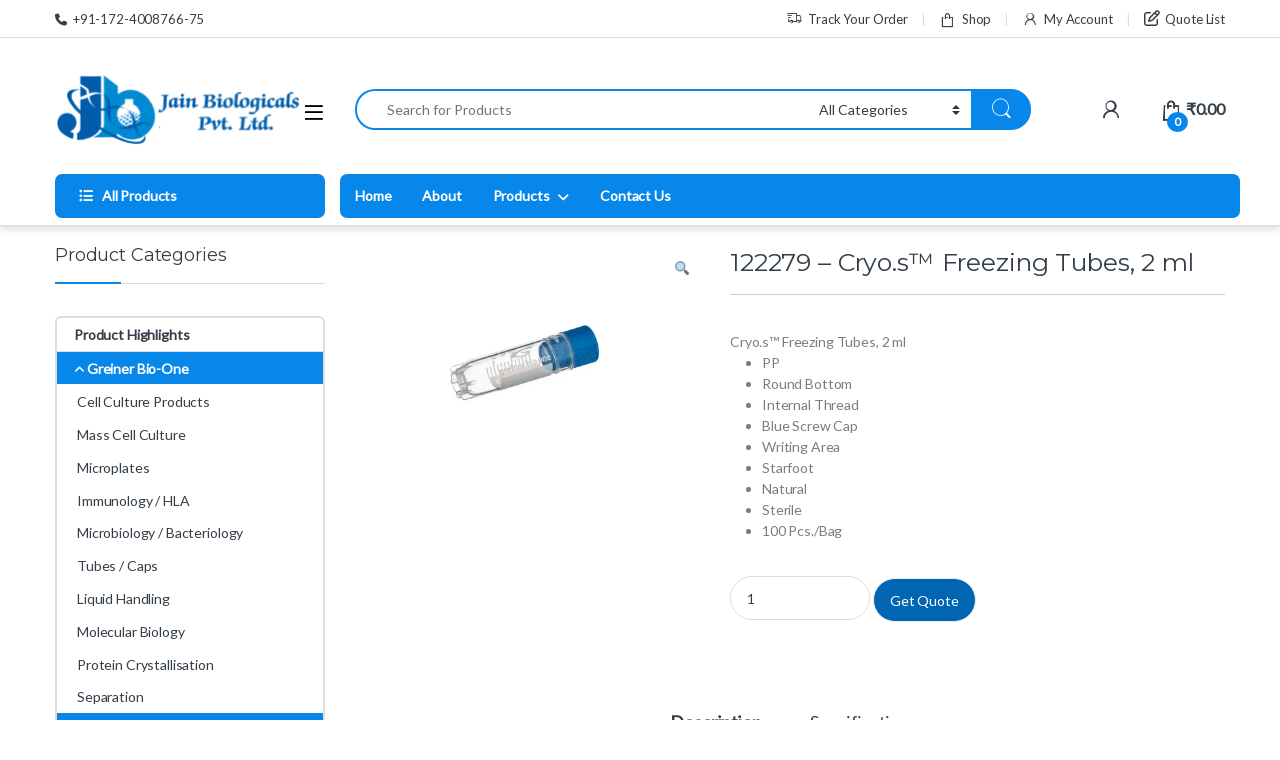

--- FILE ---
content_type: text/html; charset=UTF-8
request_url: https://jainbiologicals.com/product/122279-cryo-s-freezing-tubes-2-ml/
body_size: 31860
content:
<!DOCTYPE html>
<html lang="en-US">
<head>
<meta charset="UTF-8">
<meta name="viewport" content="width=device-width, initial-scale=1">
<link rel="profile" href="http://gmpg.org/xfn/11">
<link rel="pingback" href="https://jainbiologicals.com/xmlrpc.php">

<title>122279 &#8211; Cryo.s™ Freezing Tubes, 2 ml &#8211; Jain Biologicals</title>
<meta name='robots' content='max-image-preview:large' />
	<style>img:is([sizes="auto" i], [sizes^="auto," i]) { contain-intrinsic-size: 3000px 1500px }</style>
	<link rel='dns-prefetch' href='//fonts.googleapis.com' />
<link rel='preconnect' href='https://fonts.gstatic.com' crossorigin />
<link rel="alternate" type="application/rss+xml" title="Jain Biologicals &raquo; Feed" href="https://jainbiologicals.com/feed/" />
<link rel="alternate" type="application/rss+xml" title="Jain Biologicals &raquo; Comments Feed" href="https://jainbiologicals.com/comments/feed/" />
<script type="text/javascript">
/* <![CDATA[ */
window._wpemojiSettings = {"baseUrl":"https:\/\/s.w.org\/images\/core\/emoji\/15.1.0\/72x72\/","ext":".png","svgUrl":"https:\/\/s.w.org\/images\/core\/emoji\/15.1.0\/svg\/","svgExt":".svg","source":{"concatemoji":"https:\/\/jainbiologicals.com\/wp-includes\/js\/wp-emoji-release.min.js?ver=6.8.1"}};
/*! This file is auto-generated */
!function(i,n){var o,s,e;function c(e){try{var t={supportTests:e,timestamp:(new Date).valueOf()};sessionStorage.setItem(o,JSON.stringify(t))}catch(e){}}function p(e,t,n){e.clearRect(0,0,e.canvas.width,e.canvas.height),e.fillText(t,0,0);var t=new Uint32Array(e.getImageData(0,0,e.canvas.width,e.canvas.height).data),r=(e.clearRect(0,0,e.canvas.width,e.canvas.height),e.fillText(n,0,0),new Uint32Array(e.getImageData(0,0,e.canvas.width,e.canvas.height).data));return t.every(function(e,t){return e===r[t]})}function u(e,t,n){switch(t){case"flag":return n(e,"\ud83c\udff3\ufe0f\u200d\u26a7\ufe0f","\ud83c\udff3\ufe0f\u200b\u26a7\ufe0f")?!1:!n(e,"\ud83c\uddfa\ud83c\uddf3","\ud83c\uddfa\u200b\ud83c\uddf3")&&!n(e,"\ud83c\udff4\udb40\udc67\udb40\udc62\udb40\udc65\udb40\udc6e\udb40\udc67\udb40\udc7f","\ud83c\udff4\u200b\udb40\udc67\u200b\udb40\udc62\u200b\udb40\udc65\u200b\udb40\udc6e\u200b\udb40\udc67\u200b\udb40\udc7f");case"emoji":return!n(e,"\ud83d\udc26\u200d\ud83d\udd25","\ud83d\udc26\u200b\ud83d\udd25")}return!1}function f(e,t,n){var r="undefined"!=typeof WorkerGlobalScope&&self instanceof WorkerGlobalScope?new OffscreenCanvas(300,150):i.createElement("canvas"),a=r.getContext("2d",{willReadFrequently:!0}),o=(a.textBaseline="top",a.font="600 32px Arial",{});return e.forEach(function(e){o[e]=t(a,e,n)}),o}function t(e){var t=i.createElement("script");t.src=e,t.defer=!0,i.head.appendChild(t)}"undefined"!=typeof Promise&&(o="wpEmojiSettingsSupports",s=["flag","emoji"],n.supports={everything:!0,everythingExceptFlag:!0},e=new Promise(function(e){i.addEventListener("DOMContentLoaded",e,{once:!0})}),new Promise(function(t){var n=function(){try{var e=JSON.parse(sessionStorage.getItem(o));if("object"==typeof e&&"number"==typeof e.timestamp&&(new Date).valueOf()<e.timestamp+604800&&"object"==typeof e.supportTests)return e.supportTests}catch(e){}return null}();if(!n){if("undefined"!=typeof Worker&&"undefined"!=typeof OffscreenCanvas&&"undefined"!=typeof URL&&URL.createObjectURL&&"undefined"!=typeof Blob)try{var e="postMessage("+f.toString()+"("+[JSON.stringify(s),u.toString(),p.toString()].join(",")+"));",r=new Blob([e],{type:"text/javascript"}),a=new Worker(URL.createObjectURL(r),{name:"wpTestEmojiSupports"});return void(a.onmessage=function(e){c(n=e.data),a.terminate(),t(n)})}catch(e){}c(n=f(s,u,p))}t(n)}).then(function(e){for(var t in e)n.supports[t]=e[t],n.supports.everything=n.supports.everything&&n.supports[t],"flag"!==t&&(n.supports.everythingExceptFlag=n.supports.everythingExceptFlag&&n.supports[t]);n.supports.everythingExceptFlag=n.supports.everythingExceptFlag&&!n.supports.flag,n.DOMReady=!1,n.readyCallback=function(){n.DOMReady=!0}}).then(function(){return e}).then(function(){var e;n.supports.everything||(n.readyCallback(),(e=n.source||{}).concatemoji?t(e.concatemoji):e.wpemoji&&e.twemoji&&(t(e.twemoji),t(e.wpemoji)))}))}((window,document),window._wpemojiSettings);
/* ]]> */
</script>

<style id='wp-emoji-styles-inline-css' type='text/css'>

	img.wp-smiley, img.emoji {
		display: inline !important;
		border: none !important;
		box-shadow: none !important;
		height: 1em !important;
		width: 1em !important;
		margin: 0 0.07em !important;
		vertical-align: -0.1em !important;
		background: none !important;
		padding: 0 !important;
	}
</style>
<link rel='stylesheet' id='wp-block-library-css' href='https://jainbiologicals.com/wp-includes/css/dist/block-library/style.min.css?ver=6.8.1' type='text/css' media='all' />
<style id='classic-theme-styles-inline-css' type='text/css'>
/*! This file is auto-generated */
.wp-block-button__link{color:#fff;background-color:#32373c;border-radius:9999px;box-shadow:none;text-decoration:none;padding:calc(.667em + 2px) calc(1.333em + 2px);font-size:1.125em}.wp-block-file__button{background:#32373c;color:#fff;text-decoration:none}
</style>
<style id='global-styles-inline-css' type='text/css'>
:root{--wp--preset--aspect-ratio--square: 1;--wp--preset--aspect-ratio--4-3: 4/3;--wp--preset--aspect-ratio--3-4: 3/4;--wp--preset--aspect-ratio--3-2: 3/2;--wp--preset--aspect-ratio--2-3: 2/3;--wp--preset--aspect-ratio--16-9: 16/9;--wp--preset--aspect-ratio--9-16: 9/16;--wp--preset--color--black: #000000;--wp--preset--color--cyan-bluish-gray: #abb8c3;--wp--preset--color--white: #ffffff;--wp--preset--color--pale-pink: #f78da7;--wp--preset--color--vivid-red: #cf2e2e;--wp--preset--color--luminous-vivid-orange: #ff6900;--wp--preset--color--luminous-vivid-amber: #fcb900;--wp--preset--color--light-green-cyan: #7bdcb5;--wp--preset--color--vivid-green-cyan: #00d084;--wp--preset--color--pale-cyan-blue: #8ed1fc;--wp--preset--color--vivid-cyan-blue: #0693e3;--wp--preset--color--vivid-purple: #9b51e0;--wp--preset--gradient--vivid-cyan-blue-to-vivid-purple: linear-gradient(135deg,rgba(6,147,227,1) 0%,rgb(155,81,224) 100%);--wp--preset--gradient--light-green-cyan-to-vivid-green-cyan: linear-gradient(135deg,rgb(122,220,180) 0%,rgb(0,208,130) 100%);--wp--preset--gradient--luminous-vivid-amber-to-luminous-vivid-orange: linear-gradient(135deg,rgba(252,185,0,1) 0%,rgba(255,105,0,1) 100%);--wp--preset--gradient--luminous-vivid-orange-to-vivid-red: linear-gradient(135deg,rgba(255,105,0,1) 0%,rgb(207,46,46) 100%);--wp--preset--gradient--very-light-gray-to-cyan-bluish-gray: linear-gradient(135deg,rgb(238,238,238) 0%,rgb(169,184,195) 100%);--wp--preset--gradient--cool-to-warm-spectrum: linear-gradient(135deg,rgb(74,234,220) 0%,rgb(151,120,209) 20%,rgb(207,42,186) 40%,rgb(238,44,130) 60%,rgb(251,105,98) 80%,rgb(254,248,76) 100%);--wp--preset--gradient--blush-light-purple: linear-gradient(135deg,rgb(255,206,236) 0%,rgb(152,150,240) 100%);--wp--preset--gradient--blush-bordeaux: linear-gradient(135deg,rgb(254,205,165) 0%,rgb(254,45,45) 50%,rgb(107,0,62) 100%);--wp--preset--gradient--luminous-dusk: linear-gradient(135deg,rgb(255,203,112) 0%,rgb(199,81,192) 50%,rgb(65,88,208) 100%);--wp--preset--gradient--pale-ocean: linear-gradient(135deg,rgb(255,245,203) 0%,rgb(182,227,212) 50%,rgb(51,167,181) 100%);--wp--preset--gradient--electric-grass: linear-gradient(135deg,rgb(202,248,128) 0%,rgb(113,206,126) 100%);--wp--preset--gradient--midnight: linear-gradient(135deg,rgb(2,3,129) 0%,rgb(40,116,252) 100%);--wp--preset--font-size--small: 13px;--wp--preset--font-size--medium: 20px;--wp--preset--font-size--large: 36px;--wp--preset--font-size--x-large: 42px;--wp--preset--spacing--20: 0.44rem;--wp--preset--spacing--30: 0.67rem;--wp--preset--spacing--40: 1rem;--wp--preset--spacing--50: 1.5rem;--wp--preset--spacing--60: 2.25rem;--wp--preset--spacing--70: 3.38rem;--wp--preset--spacing--80: 5.06rem;--wp--preset--shadow--natural: 6px 6px 9px rgba(0, 0, 0, 0.2);--wp--preset--shadow--deep: 12px 12px 50px rgba(0, 0, 0, 0.4);--wp--preset--shadow--sharp: 6px 6px 0px rgba(0, 0, 0, 0.2);--wp--preset--shadow--outlined: 6px 6px 0px -3px rgba(255, 255, 255, 1), 6px 6px rgba(0, 0, 0, 1);--wp--preset--shadow--crisp: 6px 6px 0px rgba(0, 0, 0, 1);}:where(.is-layout-flex){gap: 0.5em;}:where(.is-layout-grid){gap: 0.5em;}body .is-layout-flex{display: flex;}.is-layout-flex{flex-wrap: wrap;align-items: center;}.is-layout-flex > :is(*, div){margin: 0;}body .is-layout-grid{display: grid;}.is-layout-grid > :is(*, div){margin: 0;}:where(.wp-block-columns.is-layout-flex){gap: 2em;}:where(.wp-block-columns.is-layout-grid){gap: 2em;}:where(.wp-block-post-template.is-layout-flex){gap: 1.25em;}:where(.wp-block-post-template.is-layout-grid){gap: 1.25em;}.has-black-color{color: var(--wp--preset--color--black) !important;}.has-cyan-bluish-gray-color{color: var(--wp--preset--color--cyan-bluish-gray) !important;}.has-white-color{color: var(--wp--preset--color--white) !important;}.has-pale-pink-color{color: var(--wp--preset--color--pale-pink) !important;}.has-vivid-red-color{color: var(--wp--preset--color--vivid-red) !important;}.has-luminous-vivid-orange-color{color: var(--wp--preset--color--luminous-vivid-orange) !important;}.has-luminous-vivid-amber-color{color: var(--wp--preset--color--luminous-vivid-amber) !important;}.has-light-green-cyan-color{color: var(--wp--preset--color--light-green-cyan) !important;}.has-vivid-green-cyan-color{color: var(--wp--preset--color--vivid-green-cyan) !important;}.has-pale-cyan-blue-color{color: var(--wp--preset--color--pale-cyan-blue) !important;}.has-vivid-cyan-blue-color{color: var(--wp--preset--color--vivid-cyan-blue) !important;}.has-vivid-purple-color{color: var(--wp--preset--color--vivid-purple) !important;}.has-black-background-color{background-color: var(--wp--preset--color--black) !important;}.has-cyan-bluish-gray-background-color{background-color: var(--wp--preset--color--cyan-bluish-gray) !important;}.has-white-background-color{background-color: var(--wp--preset--color--white) !important;}.has-pale-pink-background-color{background-color: var(--wp--preset--color--pale-pink) !important;}.has-vivid-red-background-color{background-color: var(--wp--preset--color--vivid-red) !important;}.has-luminous-vivid-orange-background-color{background-color: var(--wp--preset--color--luminous-vivid-orange) !important;}.has-luminous-vivid-amber-background-color{background-color: var(--wp--preset--color--luminous-vivid-amber) !important;}.has-light-green-cyan-background-color{background-color: var(--wp--preset--color--light-green-cyan) !important;}.has-vivid-green-cyan-background-color{background-color: var(--wp--preset--color--vivid-green-cyan) !important;}.has-pale-cyan-blue-background-color{background-color: var(--wp--preset--color--pale-cyan-blue) !important;}.has-vivid-cyan-blue-background-color{background-color: var(--wp--preset--color--vivid-cyan-blue) !important;}.has-vivid-purple-background-color{background-color: var(--wp--preset--color--vivid-purple) !important;}.has-black-border-color{border-color: var(--wp--preset--color--black) !important;}.has-cyan-bluish-gray-border-color{border-color: var(--wp--preset--color--cyan-bluish-gray) !important;}.has-white-border-color{border-color: var(--wp--preset--color--white) !important;}.has-pale-pink-border-color{border-color: var(--wp--preset--color--pale-pink) !important;}.has-vivid-red-border-color{border-color: var(--wp--preset--color--vivid-red) !important;}.has-luminous-vivid-orange-border-color{border-color: var(--wp--preset--color--luminous-vivid-orange) !important;}.has-luminous-vivid-amber-border-color{border-color: var(--wp--preset--color--luminous-vivid-amber) !important;}.has-light-green-cyan-border-color{border-color: var(--wp--preset--color--light-green-cyan) !important;}.has-vivid-green-cyan-border-color{border-color: var(--wp--preset--color--vivid-green-cyan) !important;}.has-pale-cyan-blue-border-color{border-color: var(--wp--preset--color--pale-cyan-blue) !important;}.has-vivid-cyan-blue-border-color{border-color: var(--wp--preset--color--vivid-cyan-blue) !important;}.has-vivid-purple-border-color{border-color: var(--wp--preset--color--vivid-purple) !important;}.has-vivid-cyan-blue-to-vivid-purple-gradient-background{background: var(--wp--preset--gradient--vivid-cyan-blue-to-vivid-purple) !important;}.has-light-green-cyan-to-vivid-green-cyan-gradient-background{background: var(--wp--preset--gradient--light-green-cyan-to-vivid-green-cyan) !important;}.has-luminous-vivid-amber-to-luminous-vivid-orange-gradient-background{background: var(--wp--preset--gradient--luminous-vivid-amber-to-luminous-vivid-orange) !important;}.has-luminous-vivid-orange-to-vivid-red-gradient-background{background: var(--wp--preset--gradient--luminous-vivid-orange-to-vivid-red) !important;}.has-very-light-gray-to-cyan-bluish-gray-gradient-background{background: var(--wp--preset--gradient--very-light-gray-to-cyan-bluish-gray) !important;}.has-cool-to-warm-spectrum-gradient-background{background: var(--wp--preset--gradient--cool-to-warm-spectrum) !important;}.has-blush-light-purple-gradient-background{background: var(--wp--preset--gradient--blush-light-purple) !important;}.has-blush-bordeaux-gradient-background{background: var(--wp--preset--gradient--blush-bordeaux) !important;}.has-luminous-dusk-gradient-background{background: var(--wp--preset--gradient--luminous-dusk) !important;}.has-pale-ocean-gradient-background{background: var(--wp--preset--gradient--pale-ocean) !important;}.has-electric-grass-gradient-background{background: var(--wp--preset--gradient--electric-grass) !important;}.has-midnight-gradient-background{background: var(--wp--preset--gradient--midnight) !important;}.has-small-font-size{font-size: var(--wp--preset--font-size--small) !important;}.has-medium-font-size{font-size: var(--wp--preset--font-size--medium) !important;}.has-large-font-size{font-size: var(--wp--preset--font-size--large) !important;}.has-x-large-font-size{font-size: var(--wp--preset--font-size--x-large) !important;}
:where(.wp-block-post-template.is-layout-flex){gap: 1.25em;}:where(.wp-block-post-template.is-layout-grid){gap: 1.25em;}
:where(.wp-block-columns.is-layout-flex){gap: 2em;}:where(.wp-block-columns.is-layout-grid){gap: 2em;}
:root :where(.wp-block-pullquote){font-size: 1.5em;line-height: 1.6;}
</style>
<link rel='stylesheet' id='contact-form-7-css' href='https://jainbiologicals.com/wp-content/plugins/contact-form-7/includes/css/styles.css?ver=6.1.1' type='text/css' media='all' />
<link rel='stylesheet' id='photoswipe-css' href='https://jainbiologicals.com/wp-content/plugins/woocommerce/assets/css/photoswipe/photoswipe.min.css?ver=10.0.5' type='text/css' media='all' />
<link rel='stylesheet' id='photoswipe-default-skin-css' href='https://jainbiologicals.com/wp-content/plugins/woocommerce/assets/css/photoswipe/default-skin/default-skin.min.css?ver=10.0.5' type='text/css' media='all' />
<style id='woocommerce-inline-inline-css' type='text/css'>
.woocommerce form .form-row .required { visibility: visible; }
</style>
<link rel='stylesheet' id='brands-styles-css' href='https://jainbiologicals.com/wp-content/plugins/woocommerce/assets/css/brands.css?ver=10.0.5' type='text/css' media='all' />
<link rel='stylesheet' id='font-electro-css' href='https://jainbiologicals.com/wp-content/themes/electro/assets/css/font-electro.css?ver=3.6.3' type='text/css' media='all' />
<link rel='stylesheet' id='fontawesome-css' href='https://jainbiologicals.com/wp-content/themes/electro/assets/vendor/fontawesome/css/all.min.css?ver=3.6.3' type='text/css' media='all' />
<link rel='stylesheet' id='animate-css-css' href='https://jainbiologicals.com/wp-content/themes/electro/assets/vendor/animate.css/animate.min.css?ver=3.6.3' type='text/css' media='all' />
<link rel='stylesheet' id='electro-style-css' href='https://jainbiologicals.com/wp-content/themes/electro/style.min.css?ver=3.6.3' type='text/css' media='all' />
<link rel='stylesheet' id='electro-child-style-css' href='https://jainbiologicals.com/wp-content/themes/electro-child/style.css?ver=3.6.3' type='text/css' media='all' />
<link rel='stylesheet' id='electro-color-css' href='https://jainbiologicals.com/wp-content/themes/electro/assets/css/colors/blue.min.css?ver=3.6.3' type='text/css' media='all' />
<link rel='stylesheet' id='uacf7-frontend-style-css' href='https://jainbiologicals.com/wp-content/plugins/ultimate-addons-for-contact-form-7/assets/css/uacf7-frontend.css?ver=6.8.1' type='text/css' media='all' />
<link rel='stylesheet' id='uacf7-form-style-css' href='https://jainbiologicals.com/wp-content/plugins/ultimate-addons-for-contact-form-7/assets/css/form-style.css?ver=6.8.1' type='text/css' media='all' />
<link rel='stylesheet' id='uacf7-column-css' href='https://jainbiologicals.com/wp-content/plugins/ultimate-addons-for-contact-form-7/addons/column/grid/columns.css?ver=6.8.1' type='text/css' media='all' />
<link rel='stylesheet' id='uacf7-country-select-main-css' href='https://jainbiologicals.com/wp-content/plugins/ultimate-addons-for-contact-form-7/addons/country-dropdown/assets/css/countrySelect.min.css?ver=6.8.1' type='text/css' media='all' />
<link rel='stylesheet' id='uacf7-country-select-style-css' href='https://jainbiologicals.com/wp-content/plugins/ultimate-addons-for-contact-form-7/addons/country-dropdown/assets/css/style.css?ver=6.8.1' type='text/css' media='all' />
<link rel='stylesheet' id='yith_ywraq_frontend-css' href='https://jainbiologicals.com/wp-content/plugins/yith-woocommerce-request-a-quote-premium/assets/css/ywraq-frontend.css?ver=2.3.8' type='text/css' media='all' />
<style id='yith_ywraq_frontend-inline-css' type='text/css'>
.woocommerce .add-request-quote-button.button, .woocommerce .add-request-quote-button-addons.button{
    background-color: #0066b4!important;
    color: #fff!important;
}
.woocommerce .add-request-quote-button.button:hover,  .woocommerce .add-request-quote-button-addons.button:hover{
    background-color: #65aae6!important;
    color: #fff!important;
}
.woocommerce a.add-request-quote-button{
    color: #fff!important;
}

.woocommerce a.add-request-quote-button:hover{
    color: #fff!important;
}
.woocommerce.single-product button.single_add_to_cart_button.button {margin-right: 5px;}
	.woocommerce.single-product .product .yith-ywraq-add-to-quote { display: inline-block; line-height: normal; vertical-align: middle; }
	
.cart button.single_add_to_cart_button, .cart a.single_add_to_cart_button{
	                 display:none!important;
	                }
</style>
<link rel="preload" as="style" href="https://fonts.googleapis.com/css?family=Montserrat:400%7CLato&#038;subset=latin&#038;display=swap&#038;ver=1754905832" /><link rel="stylesheet" href="https://fonts.googleapis.com/css?family=Montserrat:400%7CLato&#038;subset=latin&#038;display=swap&#038;ver=1754905832" media="print" onload="this.media='all'"><noscript><link rel="stylesheet" href="https://fonts.googleapis.com/css?family=Montserrat:400%7CLato&#038;subset=latin&#038;display=swap&#038;ver=1754905832" /></noscript><script type="text/javascript" src="https://jainbiologicals.com/wp-includes/js/jquery/jquery.min.js?ver=3.7.1" id="jquery-core-js"></script>
<script type="text/javascript" src="https://jainbiologicals.com/wp-includes/js/jquery/jquery-migrate.min.js?ver=3.4.1" id="jquery-migrate-js"></script>
<script type="text/javascript" src="https://jainbiologicals.com/wp-content/plugins/woocommerce/assets/js/jquery-blockui/jquery.blockUI.min.js?ver=2.7.0-wc.10.0.5" id="jquery-blockui-js" data-wp-strategy="defer"></script>
<script type="text/javascript" id="wc-add-to-cart-js-extra">
/* <![CDATA[ */
var wc_add_to_cart_params = {"ajax_url":"\/wp-admin\/admin-ajax.php","wc_ajax_url":"\/?wc-ajax=%%endpoint%%","i18n_view_cart":"View cart","cart_url":"https:\/\/jainbiologicals.com\/cart-2\/","is_cart":"","cart_redirect_after_add":"no"};
/* ]]> */
</script>
<script type="text/javascript" src="https://jainbiologicals.com/wp-content/plugins/woocommerce/assets/js/frontend/add-to-cart.min.js?ver=10.0.5" id="wc-add-to-cart-js" data-wp-strategy="defer"></script>
<script type="text/javascript" src="https://jainbiologicals.com/wp-content/plugins/woocommerce/assets/js/zoom/jquery.zoom.min.js?ver=1.7.21-wc.10.0.5" id="zoom-js" defer="defer" data-wp-strategy="defer"></script>
<script type="text/javascript" src="https://jainbiologicals.com/wp-content/plugins/woocommerce/assets/js/photoswipe/photoswipe.min.js?ver=4.1.1-wc.10.0.5" id="photoswipe-js" defer="defer" data-wp-strategy="defer"></script>
<script type="text/javascript" src="https://jainbiologicals.com/wp-content/plugins/woocommerce/assets/js/photoswipe/photoswipe-ui-default.min.js?ver=4.1.1-wc.10.0.5" id="photoswipe-ui-default-js" defer="defer" data-wp-strategy="defer"></script>
<script type="text/javascript" id="wc-single-product-js-extra">
/* <![CDATA[ */
var wc_single_product_params = {"i18n_required_rating_text":"Please select a rating","i18n_rating_options":["1 of 5 stars","2 of 5 stars","3 of 5 stars","4 of 5 stars","5 of 5 stars"],"i18n_product_gallery_trigger_text":"View full-screen image gallery","review_rating_required":"yes","flexslider":{"rtl":false,"animation":"slide","smoothHeight":true,"directionNav":false,"controlNav":true,"slideshow":false,"animationSpeed":500,"animationLoop":false,"allowOneSlide":false},"zoom_enabled":"1","zoom_options":[],"photoswipe_enabled":"1","photoswipe_options":{"shareEl":false,"closeOnScroll":false,"history":false,"hideAnimationDuration":0,"showAnimationDuration":0},"flexslider_enabled":"1"};
/* ]]> */
</script>
<script type="text/javascript" src="https://jainbiologicals.com/wp-content/plugins/woocommerce/assets/js/frontend/single-product.min.js?ver=10.0.5" id="wc-single-product-js" defer="defer" data-wp-strategy="defer"></script>
<script type="text/javascript" src="https://jainbiologicals.com/wp-content/plugins/woocommerce/assets/js/js-cookie/js.cookie.min.js?ver=2.1.4-wc.10.0.5" id="js-cookie-js" defer="defer" data-wp-strategy="defer"></script>
<script type="text/javascript" id="woocommerce-js-extra">
/* <![CDATA[ */
var woocommerce_params = {"ajax_url":"\/wp-admin\/admin-ajax.php","wc_ajax_url":"\/?wc-ajax=%%endpoint%%","i18n_password_show":"Show password","i18n_password_hide":"Hide password"};
/* ]]> */
</script>
<script type="text/javascript" src="https://jainbiologicals.com/wp-content/plugins/woocommerce/assets/js/frontend/woocommerce.min.js?ver=10.0.5" id="woocommerce-js" defer="defer" data-wp-strategy="defer"></script>
<script type="text/javascript" src="https://jainbiologicals.com/wp-content/plugins/js_composer/assets/js/vendors/woocommerce-add-to-cart.js?ver=7.4" id="vc_woocommerce-add-to-cart-js-js"></script>
<script type="text/javascript" id="wc-cart-fragments-js-extra">
/* <![CDATA[ */
var wc_cart_fragments_params = {"ajax_url":"\/wp-admin\/admin-ajax.php","wc_ajax_url":"\/?wc-ajax=%%endpoint%%","cart_hash_key":"wc_cart_hash_4d23c028c89a8df20f0691af098afd63","fragment_name":"wc_fragments_4d23c028c89a8df20f0691af098afd63","request_timeout":"5000"};
/* ]]> */
</script>
<script type="text/javascript" src="https://jainbiologicals.com/wp-content/plugins/woocommerce/assets/js/frontend/cart-fragments.min.js?ver=10.0.5" id="wc-cart-fragments-js" defer="defer" data-wp-strategy="defer"></script>
<script></script><link rel="https://api.w.org/" href="https://jainbiologicals.com/wp-json/" /><link rel="alternate" title="JSON" type="application/json" href="https://jainbiologicals.com/wp-json/wp/v2/product/7491" /><link rel="EditURI" type="application/rsd+xml" title="RSD" href="https://jainbiologicals.com/xmlrpc.php?rsd" />
<meta name="generator" content="WordPress 6.8.1" />
<meta name="generator" content="WooCommerce 10.0.5" />
<link rel="canonical" href="https://jainbiologicals.com/product/122279-cryo-s-freezing-tubes-2-ml/" />
<link rel='shortlink' href='https://jainbiologicals.com/?p=7491' />
<link rel="alternate" title="oEmbed (JSON)" type="application/json+oembed" href="https://jainbiologicals.com/wp-json/oembed/1.0/embed?url=https%3A%2F%2Fjainbiologicals.com%2Fproduct%2F122279-cryo-s-freezing-tubes-2-ml%2F" />
<link rel="alternate" title="oEmbed (XML)" type="text/xml+oembed" href="https://jainbiologicals.com/wp-json/oembed/1.0/embed?url=https%3A%2F%2Fjainbiologicals.com%2Fproduct%2F122279-cryo-s-freezing-tubes-2-ml%2F&#038;format=xml" />
<meta name="generator" content="Redux 4.5.7" />	<noscript><style>.woocommerce-product-gallery{ opacity: 1 !important; }</style></noscript>
	<meta name="generator" content="Powered by WPBakery Page Builder - drag and drop page builder for WordPress."/>
<meta name="generator" content="Powered by Slider Revolution 6.6.20 - responsive, Mobile-Friendly Slider Plugin for WordPress with comfortable drag and drop interface." />
<link rel="icon" href="https://jainbiologicals.com/wp-content/uploads/2020/11/Jain-Biologicals-favicon.png" sizes="32x32" />
<link rel="icon" href="https://jainbiologicals.com/wp-content/uploads/2020/11/Jain-Biologicals-favicon.png" sizes="192x192" />
<link rel="apple-touch-icon" href="https://jainbiologicals.com/wp-content/uploads/2020/11/Jain-Biologicals-favicon.png" />
<meta name="msapplication-TileImage" content="https://jainbiologicals.com/wp-content/uploads/2020/11/Jain-Biologicals-favicon.png" />
<script>function setREVStartSize(e){
			//window.requestAnimationFrame(function() {
				window.RSIW = window.RSIW===undefined ? window.innerWidth : window.RSIW;
				window.RSIH = window.RSIH===undefined ? window.innerHeight : window.RSIH;
				try {
					var pw = document.getElementById(e.c).parentNode.offsetWidth,
						newh;
					pw = pw===0 || isNaN(pw) || (e.l=="fullwidth" || e.layout=="fullwidth") ? window.RSIW : pw;
					e.tabw = e.tabw===undefined ? 0 : parseInt(e.tabw);
					e.thumbw = e.thumbw===undefined ? 0 : parseInt(e.thumbw);
					e.tabh = e.tabh===undefined ? 0 : parseInt(e.tabh);
					e.thumbh = e.thumbh===undefined ? 0 : parseInt(e.thumbh);
					e.tabhide = e.tabhide===undefined ? 0 : parseInt(e.tabhide);
					e.thumbhide = e.thumbhide===undefined ? 0 : parseInt(e.thumbhide);
					e.mh = e.mh===undefined || e.mh=="" || e.mh==="auto" ? 0 : parseInt(e.mh,0);
					if(e.layout==="fullscreen" || e.l==="fullscreen")
						newh = Math.max(e.mh,window.RSIH);
					else{
						e.gw = Array.isArray(e.gw) ? e.gw : [e.gw];
						for (var i in e.rl) if (e.gw[i]===undefined || e.gw[i]===0) e.gw[i] = e.gw[i-1];
						e.gh = e.el===undefined || e.el==="" || (Array.isArray(e.el) && e.el.length==0)? e.gh : e.el;
						e.gh = Array.isArray(e.gh) ? e.gh : [e.gh];
						for (var i in e.rl) if (e.gh[i]===undefined || e.gh[i]===0) e.gh[i] = e.gh[i-1];
											
						var nl = new Array(e.rl.length),
							ix = 0,
							sl;
						e.tabw = e.tabhide>=pw ? 0 : e.tabw;
						e.thumbw = e.thumbhide>=pw ? 0 : e.thumbw;
						e.tabh = e.tabhide>=pw ? 0 : e.tabh;
						e.thumbh = e.thumbhide>=pw ? 0 : e.thumbh;
						for (var i in e.rl) nl[i] = e.rl[i]<window.RSIW ? 0 : e.rl[i];
						sl = nl[0];
						for (var i in nl) if (sl>nl[i] && nl[i]>0) { sl = nl[i]; ix=i;}
						var m = pw>(e.gw[ix]+e.tabw+e.thumbw) ? 1 : (pw-(e.tabw+e.thumbw)) / (e.gw[ix]);
						newh =  (e.gh[ix] * m) + (e.tabh + e.thumbh);
					}
					var el = document.getElementById(e.c);
					if (el!==null && el) el.style.height = newh+"px";
					el = document.getElementById(e.c+"_wrapper");
					if (el!==null && el) {
						el.style.height = newh+"px";
						el.style.display = "block";
					}
				} catch(e){
					console.log("Failure at Presize of Slider:" + e)
				}
			//});
		  };</script>
			<style type="text/css">

				h1, .h1,
				h2, .h2,
				h3, .h3,
				h4, .h4,
				h5, .h5,
				h6, .h6{
					font-family: Montserrat !important;
					font-weight: 400 !important;
				}

				body {
					font-family: Lato !important;
				}

			</style>
					<style type="text/css" id="wp-custom-css">
			.product-loop-footer.product-item__footer .yith-ywraq-add-button.show { text-align: right;
}
.fw-progress-wrap {
    display: none;
}
h2.fw-step-part-title {
    display: none!important;
}

.fw-wizard-step-header.fw-current {
    display: none;
}
#multi-step-form .fw-step-part {
    padding: 0px 0 0px 0;
    border-left: 2px solid #546e7a!important;
}
.secondary-nav>.menu-item a {
    display: inline-block;
    color: white;
}
.secondary-nav-menu.electro-animate-dropdown {
    background-color: #0787EA;
border-radius:7px;
}
input.wpcf7-form-control.wpcf7-text.wpcf7-validates-as-required {
    width: 106%;
}
.product-loop-footer.product-item__footer .yith-ywraq-add-to-quote { margin-bottom: 10px;
	margin-top: -40px;
}
.desktop-footer .footer-bottom-widgets .footer-contact {
	display: flex;
	flex: 0 0 100%;
	max-width: 100%;
}
.desktop-footer .footer-bottom-widgets .footer-contact>div {
	flex: 0 0 33.33%;
	max-width: 33.33%;
	text-align: center;
	padding: 0 15px;
}
.electro-navbar-primary .nav>.menu-item+.menu-item>a, .home-mobile-v2-features-block .features-list .feature+.feature .media {
    border-left-color: #067AD4;
       padding: .786em 2em;
   display:block;
}
.product-rating{
	display:none!important;
}
p {
    margin-bottom: 0;
}
.widget_product_categories ul li .no-child

{
	padding:0px!important;
}
.widget_product_categories ul li .children li

{
	padding: 0px 0px 0px 40px;
}
.vc-products-carousel-with-image .products-carousel .owl-item .product-inner  {
}
.add_to_wishlist {
	text-align:center;
}
.electro-navbar-primary .nav {
    justify-content: center;
}
/* .woocommerce-Price-amount {
	    position: relative;
    top: -27px;
	    margin-left: 35px;
} */
ul.products[data-view="list-view"].columns-1 > li.product .product-loop-footer .price-add-to-cart, ul.products[data-view="list-view"].columns-2 > li.product .product-loop-footer .price-add-to-cart, ul.products[data-view="list-view"].columns-3 > li.product .product-loop-footer .price-add-to-cart, ul.products[data-view="list-view"].columns-4 > li.product .product-loop-footer .price-add-to-cart, ul.products[data-view="list-view"].columns-5 > li.product .product-loop-footer .price-add-to-cart, ul.products[data-view="list-view"].columns-6 > li.product .product-loop-footer .price-add-to-cart, ul.products[data-view="list-view"].columns-7 > li.product .product-loop-footer .price-add-to-cart, ul.products[data-view="list-view"].columns-8 > li.product .product-loop-footer .price-add-to-cart {
    flex-direction: column;
    height: auto;
    align-items: flex-start;
    margin-bottom: 11px;
    margin-top: 25px;
	  position: relative;
    top: -27px;
	    margin-left: 35px;
}
h4 {
    font-size: 14px;
}
.woocommerce.single-product .product .yith-ywraq-add-to-quote {
    display: inline-block;
    line-height: normal;
vertical-align: baseline;
}
.owl-item>.product .product-thumbnail, .products>.product .product-thumbnail {
    height: 160px;
    margin-bottom: .714em;
    width: 100%;
}
.woocommerce-Tabs-panel--wcpoa_product_tab .wcpoa_attachmentbtn, .woocommerce-attachment-details .wcpoa_attachmentbtn {
	font-size:14px;
}
.site-content {
    margin-top: 20px;
    margin-bottom: 2.857em;
}
nav.woocommerce-breadcrumb {
    display: none;
}
span.loop-product-categories {
    display: none!important;
}




.widget_product_categories ul li a{padding-left:1.214em !important;}
.widget_product_categories ul li .child-indicator{padding-left:0;}
.widget_product_categories ul li .children li{ padding-left:20px !important}
.widget_product_categories ul li .children .child-indicator{ padding-left:0!important;}
.fw-btn-submit{ background:#0066b4!important;}
.fw-btn-submit:hover{    background-color: #65aae6!important;
    color: #fff!important;}

.sidebar .widget_text{ margin-bottom:30px;  padding:10px 15px;}
input.wpcf7-form-control.wpcf7-text.wpcf7-validates-as-required{width:100% !important}
.sidebar .widget_text{ padding-left:0px; padding-right:0;}
.sidebar .widget_text .contact{    padding: 10px 20px;
    background: #ffffff;
    border: 1px solid #d6d6d6;
    border-radius: 8px;}
.widget_product_categories ul li .child-indicator i{ color:#0787ea;}

.secondary-nav .dropdown-menu .menu-item a{color:#333e48 !important;}
.product-categories .cat-parent > a{ background: #0787ea;
	border-bottom:1px solid #fff;
    display: block !important;
    color: #fff !important}
.product-categories .cat-parent > a i{color:#fff !important}
.widget_product_categories ul li .children li{ padding-left:0 !important}
.widget_product_categories ul li .children li a{ padding-left:20px !important; padding-right:15px !important}
.widget_product_categories ul li .children li .children li a{padding-left:25px !important; padding-right:15px !important}
.widget_product_categories ul li .children li .children li  .children li a{padding-left:35px !important;padding-right:15px !important} 
.widget_product_categories ul li a{ font-weight:bold;}
.widget_product_categories ul li .children li a{ font-weight:normal;}
.dropdown-menu .menu-item.active a{color:#0062bd !important;}
		</style>
		<noscript><style> .wpb_animate_when_almost_visible { opacity: 1; }</style></noscript></head>

<body class="wp-singular product-template-default single single-product postid-7491 wp-theme-electro wp-child-theme-electro-child theme-electro woocommerce woocommerce-page woocommerce-no-js group-blog left-sidebar normal wpb-js-composer js-comp-ver-7.4 vc_responsive">
    <div class="off-canvas-wrapper w-100 position-relative">
<div id="page" class="hfeed site">
    		<a class="skip-link screen-reader-text visually-hidden" href="#site-navigation">Skip to navigation</a>
		<a class="skip-link screen-reader-text visually-hidden" href="#content">Skip to content</a>
		
			
		<div class="top-bar">
			<div class="container clearfix">
			<ul id="menu-top-bar-left" class="nav nav-inline float-start electro-animate-dropdown flip"><li id="menu-item-3233" class="menu-item menu-item-type-custom menu-item-object-custom menu-item-3233"><a title="&lt;i class=&quot;fa fa-phone&quot;&gt;&lt;/i&gt;&lt;a href=&quot;tel:+911724008766&quot;&gt;+91-172-4008766-75&lt;/a&gt;"><i class="fa fa-phone"></i><a href="tel:+911724008766">+91-172-4008766-75</a></a></li>
</ul><ul id="menu-top-bar-right" class="nav nav-inline float-end electro-animate-dropdown flip"><li id="menu-item-4105" class="menu-item menu-item-type-post_type menu-item-object-page menu-item-4105"><a title="Track Your Order" href="https://jainbiologicals.com/track-your-order/"><i class="ec ec-transport"></i>Track Your Order</a></li>
<li id="menu-item-4099" class="menu-item menu-item-type-post_type menu-item-object-page current_page_parent menu-item-4099"><a title="Shop" href="https://jainbiologicals.com/shop/"><i class="ec ec-shopping-bag"></i>Shop</a></li>
<li id="menu-item-4100" class="menu-item menu-item-type-post_type menu-item-object-page menu-item-4100"><a title="My Account" href="https://jainbiologicals.com/my-account-2/"><i class="ec ec-user"></i>My Account</a></li>
<li id="menu-item-5207" class="menu-item menu-item-type-post_type menu-item-object-page menu-item-5207"><a title="Quote List" href="https://jainbiologicals.com/request-quote/"><i class="far fa-edit"></i>Quote List</a></li>
</ul>			</div>
		</div><!-- /.top-bar -->

			
    
    <header id="masthead" class="site-header header-v1 stick-this">

        <div class="container hidden-lg-down d-none d-xl-block">
            		<div class="masthead row align-items-center">
				<div class="header-logo-area d-flex justify-content-between align-items-center">
					<div class="header-site-branding">
				<a href="https://jainbiologicals.com/" class="header-logo-link">
					<img src="https://jainbiologicals.com/wp-content/uploads/2019/12/Jain-Biologicals-Logo.png" alt="Jain Biologicals" class="img-header-logo" width="250" height="79" />
				</a>
			</div>
					<div class="off-canvas-navigation-wrapper ">
			<div class="off-canvas-navbar-toggle-buttons clearfix">
				<button class="navbar-toggler navbar-toggle-hamburger " type="button">
					<i class="ec ec-menu"></i>
				</button>
				<button class="navbar-toggler navbar-toggle-close " type="button">
					<i class="ec ec-close-remove"></i>
				</button>
			</div>

			<div class="off-canvas-navigation
							 light" id="default-oc-header">
				<ul id="menu-jain-biologicals" class="nav nav-inline yamm"><li id="menu-item-8518" class="menu-item menu-item-type-post_type menu-item-object-page menu-item-home menu-item-8518"><a title="Home" href="https://jainbiologicals.com/">Home</a></li>
<li id="menu-item-8517" class="menu-item menu-item-type-post_type menu-item-object-page menu-item-8517"><a title="About" href="https://jainbiologicals.com/about/">About</a></li>
<li id="menu-item-8593" class="menu-item menu-item-type-custom menu-item-object-custom menu-item-has-children menu-item-8593 dropdown"><a title="Products" href="#" data-bs-toggle="dropdown" class="dropdown-toggle" aria-haspopup="true">Products</a>
<ul role="menu" class=" dropdown-menu">
	<li id="menu-item-5239" class="menu-item menu-item-type-custom menu-item-object-custom menu-item-5239"><a title="Greiner Bio-One" href="http://jainbiologicals.com/product-category/greiner-bio-one/">Greiner Bio-One</a></li>
	<li id="menu-item-5241" class="menu-item menu-item-type-custom menu-item-object-custom menu-item-5241"><a title="Biowest" href="http://jainbiologicals.com/product-category/biowest/">Biowest</a></li>
	<li id="menu-item-9192" class="menu-item menu-item-type-post_type menu-item-object-page menu-item-9192"><a title="Bovogen" href="https://jainbiologicals.com/bovogen/">Bovogen</a></li>
</ul>
</li>
<li id="menu-item-8519" class="menu-item menu-item-type-post_type menu-item-object-page menu-item-8519"><a title="Contact Us" href="https://jainbiologicals.com/contact-v1/">Contact Us</a></li>
</ul>			</div>
		</div>
				</div>
		
<form class="navbar-search col" method="get" action="https://jainbiologicals.com/" autocomplete="off">
	<label class="sr-only screen-reader-text visually-hidden" for="search">Search for:</label>
	<div class="input-group">
		<div class="input-search-field">
			<input type="text" id="search" class="form-control search-field product-search-field" dir="ltr" value="" name="s" placeholder="Search for Products" autocomplete="off" />
		</div>
				<div class="input-group-addon search-categories d-flex">
			<select  name='product_cat' id='electro_header_search_categories_dropdown' class='postform resizeselect'>
	<option value='0' selected='selected'>All Categories</option>
	<option class="level-0" value="greiner-bio-one">Greiner Bio-One</option>
	<option class="level-0" value="biowest">Biowest</option>
	<option class="level-0" value="products-highlights">Product Highlights</option>
</select>
		</div>
				<div class="input-group-btn">
			<input type="hidden" id="search-param" name="post_type" value="product" />
			<button type="submit" class="btn btn-secondary"><i class="ec ec-search"></i></button>
		</div>
	</div>
	</form>
		<div class="header-icons col-auto d-flex justify-content-end align-items-center">
		<div class="header-icon header-icon__user-account dropdown animate-dropdown" data-bs-toggle="tooltip" data-bs-placement="bottom" data-bs-title="My Account">
            <a class="dropdown-toggle" href="https://jainbiologicals.com/my-account-2/" data-bs-toggle="dropdown"><i class="ec ec-user"></i></a>
            <ul class="dropdown-menu dropdown-menu-user-account">
                                <li>
                                        <div class="register-sign-in-dropdown-inner">
                        <div class="sign-in">
                            <p>Returning Customer ?</p>
                            <div class="sign-in-action"><a href="https://jainbiologicals.com/my-account-2/" class="sign-in-button">Sign in</a></div>
                        </div>
                        <div class="register">
                            <p>Don&#039;t have an account ?</p>
                            <div class="register-action"><a href="https://jainbiologicals.com/my-account-2/">Register</a></div>
                        </div>
                    </div>
                                    </li>
                            </ul>
        </div><div class="header-icon header-icon__cart animate-dropdown dropdown"data-bs-toggle="tooltip" data-bs-placement="bottom" data-bs-title="Cart">
            <a class="dropdown-toggle" href="https://jainbiologicals.com/cart-2/" data-bs-toggle="dropdown">
                <i class="ec ec-shopping-bag"></i>
                <span class="cart-items-count count header-icon-counter">0</span>
                <span class="cart-items-total-price total-price"><span class="woocommerce-Price-amount amount"><bdi><span class="woocommerce-Price-currencySymbol">&#8377;</span>0.00</bdi></span></span>
            </a>
                                <ul class="dropdown-menu dropdown-menu-mini-cart border-bottom-0-last-child">
                        <li>
                            <div class="widget_shopping_cart_content border-bottom-0-last-child">
                              

	<p class="woocommerce-mini-cart__empty-message">No products in the cart.</p>


                            </div>
                        </li>
                    </ul>        </div>		</div><!-- /.header-icons -->
				</div>
		<div class="electro-navigation row">
					<div class="departments-menu-v2">
			<div class="dropdown 
			">
				<a href="#" class="departments-menu-v2-title" 
									data-bs-toggle="dropdown">
					<span><i class="departments-menu-v2-icon fa fa-list-ul"></i>All Products</span>
				</a>
				<ul id="menu-shop-by-products" class="dropdown-menu yamm"><li id="menu-item-8602" class="menu-item menu-item-type-custom menu-item-object-custom menu-item-8602"><a title="Product Highlights" href="http://jainbiologicals.com/product-category/products-highlights/">Product Highlights</a></li>
<li id="menu-item-8601" class="menu-item menu-item-type-custom menu-item-object-custom menu-item-8601"><a title="Featured Products" href="http://jainbiologicals.com/shop-2/">Featured Products</a></li>
<li id="menu-item-4760" class="yamm-tfw menu-item menu-item-type-custom menu-item-object-custom menu-item-has-children menu-item-4760 dropdown"><a title="Cell Culture Products" href="http://jainbiologicals.com/product-category/griener-bio-one/cell-culture-products/" data-bs-toggle="dropdown-hover" class="dropdown-toggle" aria-haspopup="true">Cell Culture Products</a>
<ul role="menu" class=" dropdown-menu">
	<li id="menu-item-7679" class="menu-item menu-item-type-post_type menu-item-object-static_block menu-item-7679"><div class="yamm-content"><div class="vc_row wpb_row vc_row-fluid bg-yamm-content bg-yamm-content-bottom bg-yamm-content-right"><div class="wpb_column vc_column_container vc_col-sm-12"><div class="vc_column-inner"><div class="wpb_wrapper">
	<div  class="wpb_single_image wpb_content_element vc_align_left">
		
		<figure class="wpb_wrapper vc_figure">
			<div class="vc_single_image-wrapper   vc_box_border_grey"><img width="310" height="255" src="https://jainbiologicals.com/wp-content/uploads/2020/08/976586_002.jpg" class="vc_single_image-img attachment-full" alt="Cryo.s™ Biobank Tubes || Jain Biologicals Pvt Ltd India || Greiner Bio-one" title="976586_Cryo.s™_Biobank_Tubes_greiner_jainbio" decoding="async" fetchpriority="high" srcset="https://jainbiologicals.com/wp-content/uploads/2020/08/976586_002.jpg 310w, https://jainbiologicals.com/wp-content/uploads/2020/08/976586_002-300x247.jpg 300w" sizes="(max-width: 310px) 100vw, 310px" /></div>
		</figure>
	</div>
</div></div></div></div><div class="vc_row wpb_row vc_row-fluid"><div class="wpb_column vc_column_container vc_col-sm-6"><div class="vc_column-inner"><div class="wpb_wrapper">
	<div class="wpb_text_column wpb_content_element " >
		<div class="wpb_wrapper">
			<ul>
<li class="nav-title"><a href="http://jainbiologicals.com/product-category/griener-bio-one/cell-culture-products/cellstar-cell-culture-flasks/">CELLSTAR® Cell Culture Flasks</a></li>
<li><a href="http://jainbiologicals.com/product-category/griener-bio-one/cell-culture-products/cellstar-cell-culture-dishes/">CELLSTAR® Cell Culture Dishes</a></li>
<li><a href="http://jainbiologicals.com/product-category/griener-bio-one/cell-culture-products/cellstar-cell-culture-multiwell-plates/">CELLSTAR® Cell Culture Multiwell Plates</a></li>
<li><a href="http://jainbiologicals.com/product-category/griener-bio-one/cell-culture-products/cellstar-cell-culture-microplates/">CELLSTAR® Cell Culture Microplates</a></li>
<li><a href="http://jainbiologicals.com/product-category/griener-bio-one/cell-culture-products/cellstar-cell-culture-tubes/">CELLSTAR® Cell Culture Tubes</a></li>
<li><a href="http://jainbiologicals.com/product-category/griener-bio-one/cell-culture-products/cellreactor-filter-top-tubes/">CELLreactor™ - Filter Top</a></li>
<li><a href="http://jainbiologicals.com/product-category/griener-bio-one/cell-culture-products/easystrainer-cell-strainer/">Easystrainer™ Cell Strainer</a></li>
<li><a href="http://jainbiologicals.com/product-category/griener-bio-one/cell-culture-products/cellmaster-cell-culture-roller-bottles/">CELLMASTER™ Cell Culture Roller Bottles</a></li>
<li><a href="http://jainbiologicals.com/product-category/griener-bio-one/cell-culture-products/advanced-tc-cell-culture-vessels/">Advanced TC™Cell Culture</a></li>
<li><a href="http://jainbiologicals.com/product-category/griener-bio-one/cell-culture-products/cellcoat-protein-coated-cell-culture-vessels/">CELLCOAT® Protein Coated Cell Culture Vessels</a></li>
</ul>

		</div>
	</div>
</div></div></div><div class="wpb_column vc_column_container vc_col-sm-6"><div class="vc_column-inner"><div class="wpb_wrapper">
	<div class="wpb_text_column wpb_content_element " >
		<div class="wpb_wrapper">
			<ul>
<li><a href="http://jainbiologicals.com/product-category/griener-bio-one/cell-culture-products/cellstar-cell-repellent-surface/">CELLSTAR® CELL - Repellent Surface</a></li>
<li><a href="http://jainbiologicals.com/product-category/griener-bio-one/cell-culture-products/cell-culture-products-for-advanced-microscopy/">Cell Culture Products For Advanced Microscopy</a></li>
<li><a href="http://jainbiologicals.com/product-category/griener-bio-one/cell-culture-products/3d-cell-culture/">3D Cell Culture</a></li>
<li><a href="http://jainbiologicals.com/product-category/griener-bio-one/cell-culture-products/thincert-cell-culture-inserts/">ThinCert™ Cell Culture Inserts</a></li>
<li><a href="http://jainbiologicals.com/product-category/griener-bio-one/cell-culture-products/media-bottles/">Media Bottles</a></li>
<li><a href="http://jainbiologicals.com/product-category/griener-bio-one/cell-culture-products/cell-scrapers/">Cell Seprates</a></li>
<li><a href="http://jainbiologicals.com/product-category/griener-bio-one/cell-culture-products/celldisc/">Celldisc™</a></li>
</ul>

		</div>
	</div>
</div></div></div></div></div></li>
</ul>
</li>
<li id="menu-item-4761" class="yamm-tfw menu-item menu-item-type-custom menu-item-object-custom menu-item-has-children menu-item-4761 dropdown"><a title="Mass Cell Culture" href="http://jainbiologicals.com/product-category/griener-bio-one/mass-cell-culture/" data-bs-toggle="dropdown-hover" class="dropdown-toggle" aria-haspopup="true">Mass Cell Culture</a>
<ul role="menu" class=" dropdown-menu">
	<li id="menu-item-8385" class="menu-item menu-item-type-custom menu-item-object-custom menu-item-8385"><a title="CELLdisc" href="http://jainbiologicals.com/product-category/griener-bio-one/mass-cell-culture/celldisc-mass-cell-culture/">CELLdisc</a></li>
</ul>
</li>
<li id="menu-item-4762" class="yamm-tfw menu-item menu-item-type-custom menu-item-object-custom menu-item-has-children menu-item-4762 dropdown"><a title="Microplates" href="http://jainbiologicals.com/product-category/griener-bio-one/microplates/" data-bs-toggle="dropdown-hover" class="dropdown-toggle" aria-haspopup="true">Microplates</a>
<ul role="menu" class=" dropdown-menu">
	<li id="menu-item-7688" class="menu-item menu-item-type-post_type menu-item-object-static_block menu-item-7688"><div class="yamm-content"><div class="vc_row wpb_row vc_row-fluid bg-yamm-content"><div class="wpb_column vc_column_container vc_col-sm-12"><div class="vc_column-inner"><div class="wpb_wrapper">
	<div  class="wpb_single_image wpb_content_element vc_align_left">
		
		<figure class="wpb_wrapper vc_figure">
			<div class="vc_single_image-wrapper   vc_box_border_grey"><img width="310" height="255" src="https://jainbiologicals.com/wp-content/uploads/2020/08/976564_001.jpg" class="vc_single_image-img attachment-full" alt="Cryo.s™ Biobank Tubes || Jain Biologicals Pvt Ltd India || Greiner Bio-one" title="976564_Cryo.s™_Biobank_Tubes_greiner_jainbio" decoding="async" srcset="https://jainbiologicals.com/wp-content/uploads/2020/08/976564_001.jpg 310w, https://jainbiologicals.com/wp-content/uploads/2020/08/976564_001-300x247.jpg 300w" sizes="(max-width: 310px) 100vw, 310px" /></div>
		</figure>
	</div>
</div></div></div></div><div class="vc_row wpb_row vc_row-fluid"><div class="wpb_column vc_column_container vc_col-sm-6"><div class="vc_column-inner"><div class="wpb_wrapper">
	<div class="wpb_text_column wpb_content_element " >
		<div class="wpb_wrapper">
			<ul>
<li><a href="http://jainbiologicals.com/product-category/griener-bio-one/microplates/96-well-microplates-clear/">96 Well Microplates</a></li>
<li><a href="http://jainbiologicals.com/product-category/griener-bio-one/microplates/384-well-microplates/">384 Well Microplates</a></li>
<li><a href="http://jainbiologicals.com/product-category/griener-bio-one/microplates/1536-well-microplates/">1536 Well Microplates</a></li>
<li><a href="http://jainbiologicals.com/product-category/griener-bio-one/microplates/polypropylene-storage-plates/">Polypropylene Storage Plates</a></li>
<li><a href="http://jainbiologicals.com/product-category/griener-bio-one/microplates/storage-plates-for-acoustic-liquid-handling/">Storage Plates For Acoustic Liquid Handling</a></li>
</ul>

		</div>
	</div>
</div></div></div><div class="wpb_column vc_column_container vc_col-sm-6"><div class="vc_column-inner"><div class="wpb_wrapper">
	<div class="wpb_text_column wpb_content_element " >
		<div class="wpb_wrapper">
			<ul>
<li><a href="http://jainbiologicals.com/product-category/griener-bio-one/microplates/non-binding-microplates/">Non Binding Microplates</a></li>
<li><a href="http://jainbiologicals.com/product-category/griener-bio-one/microplates/streptavidin-plates/">Streptavidin Plates</a></li>
<li><a href="http://jainbiologicals.com/product-category/griener-bio-one/microplates/sensoplate-glass-bottom-plates/">Sensoplate - Glass Bottom Plates</a></li>
</ul>

		</div>
	</div>
</div></div></div></div></div></li>
</ul>
</li>
<li id="menu-item-4763" class="yamm-tfw menu-item menu-item-type-custom menu-item-object-custom menu-item-has-children menu-item-4763 dropdown"><a title="Immunology / HLA" href="http://jainbiologicals.com/product-category/griener-bio-one/immunology-hla/" data-bs-toggle="dropdown-hover" class="dropdown-toggle" aria-haspopup="true">Immunology / HLA</a>
<ul role="menu" class=" dropdown-menu">
	<li id="menu-item-7692" class="menu-item menu-item-type-post_type menu-item-object-static_block menu-item-7692"><div class="yamm-content"><div class="vc_row wpb_row vc_row-fluid bg-yamm-content"><div class="wpb_column vc_column_container vc_col-sm-12"><div class="vc_column-inner"><div class="wpb_wrapper">
	<div  class="wpb_single_image wpb_content_element vc_align_left">
		
		<figure class="wpb_wrapper vc_figure">
			<div class="vc_single_image-wrapper   vc_box_border_grey"><img width="530" height="353" src="https://jainbiologicals.com/wp-content/uploads/2020/07/136101_001.jpg" class="vc_single_image-img attachment-full" alt="Tubes || Jain Biologicals Pvt Ltd India || Greiner Bio-one" title="136101_Tubes_greiner_jainbio" decoding="async" srcset="https://jainbiologicals.com/wp-content/uploads/2020/07/136101_001.jpg 530w, https://jainbiologicals.com/wp-content/uploads/2020/07/136101_001-300x200.jpg 300w, https://jainbiologicals.com/wp-content/uploads/2020/07/136101_001-270x180.jpg 270w" sizes="(max-width: 530px) 100vw, 530px" /></div>
		</figure>
	</div>
</div></div></div></div><div class="vc_row wpb_row vc_row-fluid"><div class="wpb_column vc_column_container vc_col-sm-6"><div class="vc_column-inner"><div class="wpb_wrapper">
	<div class="wpb_text_column wpb_content_element " >
		<div class="wpb_wrapper">
			<ul>
<li><a href="http://jainbiologicals.com/product-category/griener-bio-one/immunology-hla/96-well-elisa-microplates/">96 Well ELISA Microplates</a></li>
<li><a href="http://jainbiologicals.com/product-category/griener-bio-one/immunology-hla/96-well-elisa-strip-plates/">96 Well ELISA Strip plates</a></li>
<li><a href="http://jainbiologicals.com/product-category/griener-bio-one/immunology-hla/immuno-tubes/">TerasakiPlates</a></li>
<li><a href="http://jainbiologicals.com/product-category/griener-bio-one/immunology-hla/terasaki-plates/">TerasakiPlates</a></li>
</ul>

		</div>
	</div>
</div></div></div><div class="wpb_column vc_column_container vc_col-sm-6"><div class="vc_column-inner"><div class="wpb_wrapper"></div></div></div></div></div></li>
</ul>
</li>
<li id="menu-item-4768" class="yamm-tfw menu-item menu-item-type-custom menu-item-object-custom menu-item-has-children menu-item-4768 dropdown"><a title="Microbiology / Bacteriology" href="http://jainbiologicals.com/product-category/griener-bio-one/microbiology-bacteriology/" data-bs-toggle="dropdown-hover" class="dropdown-toggle" aria-haspopup="true">Microbiology / Bacteriology</a>
<ul role="menu" class=" dropdown-menu">
	<li id="menu-item-7780" class="menu-item menu-item-type-post_type menu-item-object-static_block menu-item-7780"><div class="yamm-content"><div class="vc_row wpb_row vc_row-fluid image-vertical-align"><div class="wpb_column vc_column_container vc_col-sm-12"><div class="vc_column-inner"><div class="wpb_wrapper">
	<div class="wpb_text_column wpb_content_element " >
		<div class="wpb_wrapper">
			<ul>
<li class="nav-title"><a href="http://jainbiologicals.com/product-category/griener-bio-one/microbiology-bacteriology/dishes/">Dishes<img class="alignnone size-medium wp-image-7108" src="http://lalitj1.sg-host.com/wp-content/uploads/2020/07/639102_001-300x200.jpg" alt="Petri Dishes || Jain Biologicals Pvt Ltd India || Greiner Bio-one" width="300" height="200" /></a></li>
</ul>

		</div>
	</div>

	<div  class="wpb_single_image wpb_content_element vc_align_left">
		
		<figure class="wpb_wrapper vc_figure">
			<div class="vc_single_image-wrapper   vc_box_border_grey"><img width="150" height="150" src="https://jainbiologicals.com/wp-content/uploads/2020/07/627102_001-150x150.jpg" class="vc_single_image-img attachment-thumbnail" alt="Petri Dishes || Jain Biologicals Pvt Ltd India || Greiner Bio-one" title="627102_Petri_Dishes_greiner_jainbio" decoding="async" srcset="https://jainbiologicals.com/wp-content/uploads/2020/07/627102_001-150x150.jpg 150w, https://jainbiologicals.com/wp-content/uploads/2020/07/627102_001-100x100.jpg 100w" sizes="(max-width: 150px) 100vw, 150px" /></div>
		</figure>
	</div>
<div class="wpb_column vc_column_container vc_col-sm-4"><div class="vc_column-inner"><div class="wpb_wrapper"></div></div></div></div></div></div></div></div></li>
</ul>
</li>
<li id="menu-item-4764" class="yamm-tfw menu-item menu-item-type-custom menu-item-object-custom menu-item-has-children menu-item-4764 dropdown"><a title="Tubes / Caps" href="http://jainbiologicals.com/product-category/griener-bio-one/tubes-beakers/" data-bs-toggle="dropdown-hover" class="dropdown-toggle" aria-haspopup="true">Tubes / Caps</a>
<ul role="menu" class=" dropdown-menu">
	<li id="menu-item-7777" class="menu-item menu-item-type-post_type menu-item-object-static_block menu-item-7777"><div class="yamm-content"><div class="vc_row wpb_row vc_row-fluid bg-yamm-content"><div class="wpb_column vc_column_container vc_col-sm-12"><div class="vc_column-inner"><div class="wpb_wrapper">
	<div  class="wpb_single_image wpb_content_element vc_align_left">
		
		<figure class="wpb_wrapper vc_figure">
			<div class="vc_single_image-wrapper   vc_box_border_grey"><img width="310" height="207" src="https://jainbiologicals.com/wp-content/uploads/2020/08/123263-2D3_002.jpg" class="vc_single_image-img attachment-full" alt="Cryo.s™ Freezing Tubes with Datamatrix and Linear Barcode || Jain Biologicals Pvt Ltd India || Greiner Bio-one" title="123263-2D3_Cryo.s™_Freezing_Tubes_with_Datamatrix_and_Linear_Barcode_greiner_jainbio" decoding="async" srcset="https://jainbiologicals.com/wp-content/uploads/2020/08/123263-2D3_002.jpg 310w, https://jainbiologicals.com/wp-content/uploads/2020/08/123263-2D3_002-300x200.jpg 300w, https://jainbiologicals.com/wp-content/uploads/2020/08/123263-2D3_002-270x180.jpg 270w" sizes="(max-width: 310px) 100vw, 310px" /></div>
		</figure>
	</div>
</div></div></div></div><div class="vc_row wpb_row vc_row-fluid"><div class="wpb_column vc_column_container vc_col-sm-12"><div class="vc_column-inner"><div class="wpb_wrapper">
	<div class="wpb_text_column wpb_content_element " >
		<div class="wpb_wrapper">
			<ul>
<li class="nav-title"><a href="http://jainbiologicals.com/product-category/griener-bio-one/tubes-beakers/tubes/">Tubes</a></li>
</ul>

		</div>
	</div>
</div></div></div></div></div></li>
</ul>
</li>
<li id="menu-item-4765" class="yamm-tfw menu-item menu-item-type-custom menu-item-object-custom menu-item-has-children menu-item-4765 dropdown"><a title="Liquid Handling" href="http://jainbiologicals.com/product-category/griener-bio-one/liquid-handling/" data-bs-toggle="dropdown-hover" class="dropdown-toggle" aria-haspopup="true">Liquid Handling</a>
<ul role="menu" class=" dropdown-menu">
	<li id="menu-item-7702" class="menu-item menu-item-type-post_type menu-item-object-static_block menu-item-7702"><div class="yamm-content"><div class="vc_row wpb_row vc_row-fluid bg-yamm-content"><div class="wpb_column vc_column_container vc_col-sm-12"><div class="vc_column-inner"><div class="wpb_wrapper">
	<div  class="wpb_single_image wpb_content_element vc_align_left">
		
		<figure class="wpb_wrapper vc_figure">
			<div class="vc_single_image-wrapper   vc_box_border_grey"><img width="310" height="255" src="https://jainbiologicals.com/wp-content/uploads/2020/08/750250_001.jpg" class="vc_single_image-img attachment-full" alt="Pipette Tips || Jain Biologicals Pvt Ltd India || Greiner Bio-one" title="750250_Pipette_Tips_greiner_jainbio" decoding="async" srcset="https://jainbiologicals.com/wp-content/uploads/2020/08/750250_001.jpg 310w, https://jainbiologicals.com/wp-content/uploads/2020/08/750250_001-300x247.jpg 300w" sizes="(max-width: 310px) 100vw, 310px" /></div>
		</figure>
	</div>
</div></div></div></div><div class="vc_row wpb_row vc_row-fluid"><div class="wpb_column vc_column_container vc_col-sm-6"><div class="vc_column-inner"><div class="wpb_wrapper">
	<div class="wpb_text_column wpb_content_element " >
		<div class="wpb_wrapper">
			<ul>
<li class="nav-title"><a href="http://jainbiologicals.com/product-category/griener-bio-one/liquid-handling/sapphire-pipettes/">Sapphire Pipettes</a></li>
<li><a href="http://jainbiologicals.com/product-category/griener-bio-one/liquid-handling/serological-pipettes/">Serological Pipettes</a></li>
<li><a href="http://jainbiologicals.com/product-category/griener-bio-one/liquid-handling/pipette-tips/">Pipette Tips</a></li>
<li><a href="http://jainbiologicals.com/product-category/griener-bio-one/liquid-handling/sapphire-tips/">Sapphire Tips</a></li>
<li><a href="http://jainbiologicals.com/product-category/griener-bio-one/liquid-handling/pasteur-serum-pipettes/">Pasteur / Serum Pipettes</a></li>
</ul>

		</div>
	</div>
</div></div></div><div class="wpb_column vc_column_container vc_col-sm-6"><div class="vc_column-inner"><div class="wpb_wrapper"></div></div></div></div></div></li>
</ul>
</li>
<li id="menu-item-4769" class="menu-item menu-item-type-custom menu-item-object-custom menu-item-has-children menu-item-4769 dropdown"><a title="Molecular Biology" href="http://jainbiologicals.com/product-category/griener-bio-one/molecular-biology/" data-bs-toggle="dropdown-hover" class="dropdown-toggle" aria-haspopup="true">Molecular Biology</a>
<ul role="menu" class=" dropdown-menu">
	<li id="menu-item-7703" class="menu-item menu-item-type-custom menu-item-object-custom menu-item-7703"><a title="Thin Wall PCR Tubes" href="http://jainbiologicals.com/product-category/griener-bio-one/molecular-biology/thin-wall-pcr-tubes/">Thin Wall PCR Tubes</a></li>
	<li id="menu-item-7704" class="menu-item menu-item-type-custom menu-item-object-custom menu-item-7704"><a title="PCR Microplates" href="http://jainbiologicals.com/product-category/griener-bio-one/molecular-biology/pcr-microplates/">PCR Microplates</a></li>
</ul>
</li>
<li id="menu-item-7668" class="menu-item menu-item-type-custom menu-item-object-custom menu-item-has-children menu-item-7668 dropdown"><a title="Protein Crystallisation" href="http://jainbiologicals.com/product-category/griener-bio-one/protein-crystallisation/" data-bs-toggle="dropdown-hover" class="dropdown-toggle" aria-haspopup="true">Protein Crystallisation</a>
<ul role="menu" class=" dropdown-menu">
	<li id="menu-item-7705" class="menu-item menu-item-type-custom menu-item-object-custom menu-item-7705"><a title="Vapour Diffusion Application" href="http://jainbiologicals.com/product-category/griener-bio-one/protein-crystallisation/vapour-diffusion-applications/">Vapour Diffusion Application</a></li>
	<li id="menu-item-7706" class="menu-item menu-item-type-custom menu-item-object-custom menu-item-7706"><a title="Microbatch Under Oil Application" href="http://jainbiologicals.com/product-category/griener-bio-one/protein-crystallisation/microbatch-under-oil-applications/">Microbatch Under Oil Application</a></li>
</ul>
</li>
<li id="menu-item-7669" class="menu-item menu-item-type-custom menu-item-object-custom menu-item-has-children menu-item-7669 dropdown"><a title="Separation" href="http://jainbiologicals.com/product-category/griener-bio-one/separation/" data-bs-toggle="dropdown-hover" class="dropdown-toggle" aria-haspopup="true">Separation</a>
<ul role="menu" class=" dropdown-menu">
	<li id="menu-item-7707" class="menu-item menu-item-type-custom menu-item-object-custom menu-item-7707"><a title="Leucosep™" href="http://jainbiologicals.com/product-category/griener-bio-one/separation/leucosep/">Leucosep™</a></li>
	<li id="menu-item-7708" class="menu-item menu-item-type-custom menu-item-object-custom menu-item-7708"><a title="OncoQuick®" href="http://jainbiologicals.com/product-category/griener-bio-one/separation/oncoquick/">OncoQuick®</a></li>
</ul>
</li>
<li id="menu-item-7670" class="menu-item menu-item-type-custom menu-item-object-custom menu-item-has-children menu-item-7670 dropdown"><a title="Cryo.s™ and Biobanking Tubes" href="http://jainbiologicals.com/product-category/griener-bio-one/cryo-s-and-biobanking-tubes/" data-bs-toggle="dropdown-hover" class="dropdown-toggle" aria-haspopup="true">Cryo.s™ and Biobanking Tubes</a>
<ul role="menu" class=" dropdown-menu">
	<li id="menu-item-7709" class="menu-item menu-item-type-custom menu-item-object-custom menu-item-7709"><a title="Cryo.s™" href="http://jainbiologicals.com/product-category/griener-bio-one/cryo-s-and-biobanking-tubes/cryo-s/">Cryo.s™</a></li>
	<li id="menu-item-7711" class="menu-item menu-item-type-custom menu-item-object-custom menu-item-7711"><a title="Cryo.s™ Biobank Tubes" href="http://jainbiologicals.com/product-category/griener-bio-one/cryo-s-and-biobanking-tubes/cryo-s-biobank-tubes/">Cryo.s™ Biobank Tubes</a></li>
	<li id="menu-item-7712" class="menu-item menu-item-type-custom menu-item-object-custom menu-item-7712"><a title="Cryo Storage Box / Racks / Cap Carrier" href="http://jainbiologicals.com/product-category/griener-bio-one/cryo-s-and-biobanking-tubes/cryo-storage-box-racks-cap-carrier/">Cryo Storage Box / Racks / Cap Carrier</a></li>
	<li id="menu-item-7710" class="menu-item menu-item-type-custom menu-item-object-custom menu-item-7710"><a title="Cryo.s™ with Datamatrix and Linear Barcode" href="http://jainbiologicals.com/product-category/griener-bio-one/cryo-s-and-biobanking-tubes/cryo-s-with-datamatrix-and-linear-barcode/">Cryo.s™ with Datamatrix and Linear Barcode</a></li>
</ul>
</li>
<li id="menu-item-7671" class="menu-item menu-item-type-custom menu-item-object-custom menu-item-has-children menu-item-7671 dropdown"><a title="Small Equipment For Labs" href="http://jainbiologicals.com/product-category/griener-bio-one/small-equipment-for-labs/" data-bs-toggle="dropdown-hover" class="dropdown-toggle" aria-haspopup="true">Small Equipment For Labs</a>
<ul role="menu" class=" dropdown-menu">
	<li id="menu-item-7713" class="menu-item menu-item-type-custom menu-item-object-custom menu-item-7713"><a title="Equipment" href="http://jainbiologicals.com/product-category/griener-bio-one/small-equipment-for-labs/equipment/">Equipment</a></li>
</ul>
</li>
</ul>			</div>
		</div>
				<div class="secondary-nav-menu col electro-animate-dropdown position-relative">
		<ul id="menu-jain-biologicals-1" class="secondary-nav yamm"><li id="menu-item-8518" class="menu-item menu-item-type-post_type menu-item-object-page menu-item-home menu-item-8518"><a title="Home" href="https://jainbiologicals.com/">Home</a></li>
<li id="menu-item-8517" class="menu-item menu-item-type-post_type menu-item-object-page menu-item-8517"><a title="About" href="https://jainbiologicals.com/about/">About</a></li>
<li id="menu-item-8593" class="menu-item menu-item-type-custom menu-item-object-custom menu-item-has-children menu-item-8593 dropdown"><a title="Products" href="#" class="dropdown-toggle" aria-haspopup="true" data-hover="dropdown">Products</a>
<ul role="menu" class=" dropdown-menu">
	<li id="menu-item-5239" class="menu-item menu-item-type-custom menu-item-object-custom menu-item-5239"><a title="Greiner Bio-One" href="http://jainbiologicals.com/product-category/greiner-bio-one/">Greiner Bio-One</a></li>
	<li id="menu-item-5241" class="menu-item menu-item-type-custom menu-item-object-custom menu-item-5241"><a title="Biowest" href="http://jainbiologicals.com/product-category/biowest/">Biowest</a></li>
	<li id="menu-item-9192" class="menu-item menu-item-type-post_type menu-item-object-page menu-item-9192"><a title="Bovogen" href="https://jainbiologicals.com/bovogen/">Bovogen</a></li>
</ul>
</li>
<li id="menu-item-8519" class="menu-item menu-item-type-post_type menu-item-object-page menu-item-8519"><a title="Contact Us" href="https://jainbiologicals.com/contact-v1/">Contact Us</a></li>
</ul>		</div>
				</div>
		        </div>

        			<div class="container hidden-xl-up d-xl-none">
				<div class="mobile-header-v1 row align-items-center handheld-stick-this">
							<div class="off-canvas-navigation-wrapper ">
			<div class="off-canvas-navbar-toggle-buttons clearfix">
				<button class="navbar-toggler navbar-toggle-hamburger " type="button">
					<i class="ec ec-menu"></i>
				</button>
				<button class="navbar-toggler navbar-toggle-close " type="button">
					<i class="ec ec-close-remove"></i>
				</button>
			</div>

			<div class="off-canvas-navigation
							 light" id="default-oc-header">
				<ul id="menu-jain-biologicals-2" class="nav nav-inline yamm"><li id="menu-item-8518" class="menu-item menu-item-type-post_type menu-item-object-page menu-item-home menu-item-8518"><a title="Home" href="https://jainbiologicals.com/">Home</a></li>
<li id="menu-item-8517" class="menu-item menu-item-type-post_type menu-item-object-page menu-item-8517"><a title="About" href="https://jainbiologicals.com/about/">About</a></li>
<li id="menu-item-8593" class="menu-item menu-item-type-custom menu-item-object-custom menu-item-has-children menu-item-8593 dropdown"><a title="Products" href="#" data-bs-toggle="dropdown" class="dropdown-toggle" aria-haspopup="true">Products</a>
<ul role="menu" class=" dropdown-menu">
	<li id="menu-item-5239" class="menu-item menu-item-type-custom menu-item-object-custom menu-item-5239"><a title="Greiner Bio-One" href="http://jainbiologicals.com/product-category/greiner-bio-one/">Greiner Bio-One</a></li>
	<li id="menu-item-5241" class="menu-item menu-item-type-custom menu-item-object-custom menu-item-5241"><a title="Biowest" href="http://jainbiologicals.com/product-category/biowest/">Biowest</a></li>
	<li id="menu-item-9192" class="menu-item menu-item-type-post_type menu-item-object-page menu-item-9192"><a title="Bovogen" href="https://jainbiologicals.com/bovogen/">Bovogen</a></li>
</ul>
</li>
<li id="menu-item-8519" class="menu-item menu-item-type-post_type menu-item-object-page menu-item-8519"><a title="Contact Us" href="https://jainbiologicals.com/contact-v1/">Contact Us</a></li>
</ul>			</div>
		</div>
		            <div class="header-logo">
                <a href="https://jainbiologicals.com/" class="header-logo-link">
                    <img src="https://jainbiologicals.com/wp-content/uploads/2019/12/Jain-Biologicals-Logo.png" alt="Jain Biologicals" class="img-header-logo" width="250" height="79" />
                </a>
            </div>
            		<div class="handheld-header-links">
			<ul class="columns-3">
									<li class="search">
						<a href="">Search</a>			<div class="site-search">
				<div class="widget woocommerce widget_product_search"><form role="search" method="get" class="woocommerce-product-search" action="https://jainbiologicals.com/">
	<label class="screen-reader-text" for="woocommerce-product-search-field-0">Search for:</label>
	<input type="search" id="woocommerce-product-search-field-0" class="search-field" placeholder="Search products&hellip;" value="" name="s" />
	<button type="submit" value="Search" class="">Search</button>
	<input type="hidden" name="post_type" value="product" />
</form>
</div>			</div>
							</li>
									<li class="my-account">
						<a href="https://jainbiologicals.com/my-account-2/"><i class="ec ec-user"></i></a>					</li>
									<li class="cart">
									<a class="footer-cart-contents" href="https://jainbiologicals.com/cart-2/" title="View your shopping cart">
				<i class="ec ec-shopping-bag"></i>
				<span class="cart-items-count count">0</span>
			</a>
								</li>
							</ul>
		</div>
					<div class="site-search">
				<div class="widget woocommerce widget_product_search"><form role="search" method="get" class="woocommerce-product-search" action="https://jainbiologicals.com/">
	<label class="screen-reader-text" for="woocommerce-product-search-field-1">Search for:</label>
	<input type="search" id="woocommerce-product-search-field-1" class="search-field" placeholder="Search products&hellip;" value="" name="s" />
	<button type="submit" value="Search" class="">Search</button>
	<input type="hidden" name="post_type" value="product" />
</form>
</div>			</div>
						</div>
			</div>
			
    </header><!-- #masthead -->

    
    
    <div id="content" class="site-content" tabindex="-1">
        <div class="container">
        <nav class="woocommerce-breadcrumb" aria-label="Breadcrumb"><a href="https://jainbiologicals.com">Home</a><span class="delimiter"><i class="fa fa-angle-right"></i></span><a href="https://jainbiologicals.com/product-category/greiner-bio-one/">Greiner Bio-One</a><span class="delimiter"><i class="fa fa-angle-right"></i></span><a href="https://jainbiologicals.com/product-category/greiner-bio-one/cryo-s-and-biobanking-tubes/">Cryo.s™ and Biobanking Tubes</a><span class="delimiter"><i class="fa fa-angle-right"></i></span><a href="https://jainbiologicals.com/product-category/greiner-bio-one/cryo-s-and-biobanking-tubes/cryo-s/">Cryo.s™</a><span class="delimiter"><i class="fa fa-angle-right"></i></span><a href="https://jainbiologicals.com/product-category/greiner-bio-one/cryo-s-and-biobanking-tubes/cryo-s/cryo-s-2-ml-internal-thread/">Cryo.s™ 2 ml, Internal Thread</a><span class="delimiter"><i class="fa fa-angle-right"></i></span>122279 &#8211; Cryo.s™ Freezing Tubes, 2 ml</nav><div class="site-content-inner row">
		
			<div id="primary" class="content-area">
			<main id="main" class="site-main">
			
					
			<div class="woocommerce-notices-wrapper"></div><div id="product-7491" class="product type-product post-7491 status-publish first instock product_cat-cryo-s product_cat-cryo-s-2-ml-internal-thread product_cat-cryo-s-and-biobanking-tubes product_cat-greiner-bio-one product_tag-cryo-s-2-ml-internal-thread product_tag-greiner-bio-one has-post-thumbnail shipping-taxable purchasable product-type-simple">

			<div class="single-product-wrapper row">
				<div class="product-images-wrapper">
		<div class="woocommerce-product-gallery woocommerce-product-gallery--with-images woocommerce-product-gallery--columns-5 images electro-carousel-loaded" data-columns="5" style="opacity: 0; transition: opacity .25s ease-in-out;">
	<div class="woocommerce-product-gallery__wrapper">
		<div data-thumb="https://jainbiologicals.com/wp-content/uploads/2020/08/122279_001-100x100.jpg" data-thumb-alt="Cryo.s™ Tubes || Jain Biologicals Pvt Ltd India || Greiner Bio-one" data-thumb-srcset="https://jainbiologicals.com/wp-content/uploads/2020/08/122279_001-100x100.jpg 100w, https://jainbiologicals.com/wp-content/uploads/2020/08/122279_001-150x150.jpg 150w"  data-thumb-sizes="(max-width: 100px) 100vw, 100px" class="woocommerce-product-gallery__image"><a href="https://jainbiologicals.com/wp-content/uploads/2020/08/122279_001.jpg"><img width="530" height="353" src="https://jainbiologicals.com/wp-content/uploads/2020/08/122279_001.jpg" class="wp-post-image" alt="Cryo.s™ Tubes || Jain Biologicals Pvt Ltd India || Greiner Bio-one" data-caption="" data-src="https://jainbiologicals.com/wp-content/uploads/2020/08/122279_001.jpg" data-large_image="https://jainbiologicals.com/wp-content/uploads/2020/08/122279_001.jpg" data-large_image_width="530" data-large_image_height="353" decoding="async" loading="lazy" srcset="https://jainbiologicals.com/wp-content/uploads/2020/08/122279_001.jpg 530w, https://jainbiologicals.com/wp-content/uploads/2020/08/122279_001-300x200.jpg 300w, https://jainbiologicals.com/wp-content/uploads/2020/08/122279_001-270x180.jpg 270w" sizes="auto, (max-width: 530px) 100vw, 530px" /></a></div>	</div>
</div>
		</div><!-- /.product-images-wrapper -->
		
	<div class="summary entry-summary">
		<span class="loop-product-categories"><a href="https://jainbiologicals.com/product-category/greiner-bio-one/cryo-s-and-biobanking-tubes/cryo-s/" rel="tag">Cryo.s™</a>, <a href="https://jainbiologicals.com/product-category/greiner-bio-one/cryo-s-and-biobanking-tubes/cryo-s/cryo-s-2-ml-internal-thread/" rel="tag">Cryo.s™ 2 ml, Internal Thread</a>, <a href="https://jainbiologicals.com/product-category/greiner-bio-one/cryo-s-and-biobanking-tubes/" rel="tag">Cryo.s™ and Biobanking Tubes</a>, <a href="https://jainbiologicals.com/product-category/greiner-bio-one/" rel="tag">Greiner Bio-One</a></span><h1 class="product_title entry-title">122279 &#8211; Cryo.s™ Freezing Tubes, 2 ml</h1>		<hr class="single-product-title-divider" />
		<div class="action-buttons"></div><div class="woocommerce-product-details__short-description">
	<p>Cryo.s™ Freezing Tubes, 2 ml</p>
<ul>
<li>PP</li>
<li>Round Bottom</li>
<li>Internal Thread</li>
<li>Blue Screw Cap</li>
<li>Writing Area</li>
<li>Starfoot</li>
<li>Natural</li>
<li>Sterile</li>
<li>100 Pcs./Bag</li>
</ul>
</div>
<p class="price"><span class="electro-price"></span></p>

	
	<form class="cart" action="https://jainbiologicals.com/product/122279-cryo-s-freezing-tubes-2-ml/" method="post" enctype='multipart/form-data'>
		
		<div class="quantity">
		<label class="screen-reader-text" for="quantity_6979d03626a42">122279 - Cryo.s™ Freezing Tubes, 2 ml quantity</label>
	
	<input
		type="number"
				id="quantity_6979d03626a42"
		class="input-text qty text"
		name="quantity"
		value="1"
		title="Qty"
		size="4"
		min="1"
		max=""
					step="1"
			placeholder=""
			inputmode="numeric"
			autocomplete="off"
			/>
	</div>

		<button type="submit" name="add-to-cart" value="7491" class="single_add_to_cart_button button alt">Add to cart</button>

		
<div
	class="yith-ywraq-add-to-quote add-to-quote-7491" >
		<div class="yith-ywraq-add-button show"
		 style="display:block"
		 data-product_id="7491">
		
<a href="#" class="add-request-quote-button button" data-product_id="7491"
   data-wp_nonce="8a11e27f7f">
	Get Quote</a>
	</div>
	<div
		class="yith_ywraq_add_item_product-response-7491 yith_ywraq_add_item_product_message hide hide-when-removed"
		style="display:none" data-product_id="7491"></div>
	<div
		class="yith_ywraq_add_item_response-7491 yith_ywraq_add_item_response_message hide hide-when-removed"
		data-product_id="7491"
		style="display:none">This product is already in quote request list.</div>
	<div
		class="yith_ywraq_add_item_browse-list-7491 yith_ywraq_add_item_browse_message  hide hide-when-removed"
		style="display:none"
		data-product_id="7491"><a
			href="https://jainbiologicals.com/request-quote/">Quote List</a></div>

</div>

<div class="clear"></div>
	</form>

	
	</div>

			</div><!-- /.single-product-wrapper -->
		
	<div class="woocommerce-tabs wc-tabs-wrapper">
		<ul class="tabs wc-tabs" role="tablist">
							<li role="presentation" class="description_tab" id="tab-title-description">
					<a href="#tab-description" role="tab" aria-controls="tab-description">
						Description					</a>
				</li>
							<li role="presentation" class="specification_tab" id="tab-title-specification">
					<a href="#tab-specification" role="tab" aria-controls="tab-specification">
						Specification					</a>
				</li>
					</ul>
					<div class="woocommerce-Tabs-panel woocommerce-Tabs-panel--description panel entry-content wc-tab" id="tab-description" role="tabpanel" aria-labelledby="tab-title-description">
				<div class="electro-description clearfix">

<p>Cryo.s™ Freezing Tubes, 2 ml</p>
<ul>
<li>Free of detectable DNase, RNase, human DNA</li>
<li>Non-Pyrogenic, non-cytotoxic</li>
<li>CE-marked</li>
<li>Made of high-grade polypropylene which guarantees high thermal resistance in a temperature range from -196°C to +121°C</li>
<li>As a saftety precaution Cryo.s™ should be stored in a freezer or exclusively in the gas phase over the liquid nitrogen</li>
<li>Suitable for shipment by air</li>
<li>Round bottom</li>
<li>Working volume: 1.8 ml &#8211; 2.0 ml</li>
<li>Diameter: 12.5 mm; total height incl. lid: 48 mm</li>
<li>With starfoot base and internal thread (with a silicone gasket)</li>
<li>With blue screw cap</li>
<li>With white, scratch-resistant writing area</li>
<li>Sterile</li>
<li>With 150 inserts per case (for additional labelling on the cap)</li>
<li>Additional inserts Cat.-No. 304 171 (50 pieces per bag)</li>
</ul>
</div><div class="product_meta">

	
	
		<span class="sku_wrapper">SKU: <span class="sku">122279</span></span>

	
	<span class="posted_in">Categories: <a href="https://jainbiologicals.com/product-category/greiner-bio-one/cryo-s-and-biobanking-tubes/cryo-s/" rel="tag">Cryo.s™</a>, <a href="https://jainbiologicals.com/product-category/greiner-bio-one/cryo-s-and-biobanking-tubes/cryo-s/cryo-s-2-ml-internal-thread/" rel="tag">Cryo.s™ 2 ml, Internal Thread</a>, <a href="https://jainbiologicals.com/product-category/greiner-bio-one/cryo-s-and-biobanking-tubes/" rel="tag">Cryo.s™ and Biobanking Tubes</a>, <a href="https://jainbiologicals.com/product-category/greiner-bio-one/" rel="tag">Greiner Bio-One</a></span>
	<span class="tagged_as">Tags: <a href="https://jainbiologicals.com/product-tag/cryo-s-2-ml-internal-thread/" rel="tag">Cryo.s™ 2 ml Internal Thread</a>, <a href="https://jainbiologicals.com/product-tag/greiner-bio-one/" rel="tag">Greiner Bio-one</a></span>
	
</div>
			</div>
					<div class="woocommerce-Tabs-panel woocommerce-Tabs-panel--specification panel entry-content wc-tab" id="tab-specification" role="tabpanel" aria-labelledby="tab-title-specification">
				<h3>Technical Specifications</h3>
<table class="table">
<tbody>
<tr>
<td>Description</td>
<td>Cryo.s™ 2 ml</td>
</tr>
<tr>
<td>Working Volume [ml]</td>
<td>up to 2.0</td>
</tr>
<tr>
<td>ø [mm] x Height<sup>*)</sup> [mm]</td>
<td>12.5 x 48</td>
</tr>
<tr>
<td>Starfoot</td>
<td>+</td>
</tr>
<tr>
<td>Bottom</td>
<td>Round</td>
</tr>
<tr>
<td>Thread</td>
<td>Internal</td>
</tr>
<tr>
<td>Sterile</td>
<td>+</td>
</tr>
<tr>
<td>Screw Cap</td>
<td>Blue</td>
</tr>
<tr>
<td>Writing Area</td>
<td>+</td>
</tr>
<tr>
<td>Quantity Per Bag/Case</td>
<td>100/500</td>
</tr>
</tbody>
</table>
<p>&nbsp;</p>
			</div>
		
			</div>


	<section class="related products">

					<h2>Related products</h2>
				<ul data-view="grid" data-bs-toggle="regular-products" class="products products list-unstyled row g-0 row-cols-2 row-cols-md-3 row-cols-lg-4 row-cols-xl-4 row-cols-xxl-5">
			
					<li class="product type-product post-5330 status-publish first instock product_cat-greiner-bio-one product_cat-cell-culture-products product_cat-cellstar-cell-culture-flasks product_cat-standard-suspension-culture-flasks product_tag-greiner-bio-one product_tag-standard-suspension-culture-flask has-post-thumbnail shipping-taxable purchasable product-type-simple">
	<div class="product-outer product-item__outer"><div class="product-inner product-item__inner"><div class="product-loop-header product-item__header"><span class="loop-product-categories"><a href="https://jainbiologicals.com/product-category/greiner-bio-one/" rel="tag">Greiner Bio-One</a>, <a href="https://jainbiologicals.com/product-category/greiner-bio-one/cell-culture-products/" rel="tag">Cell Culture Products</a>, <a href="https://jainbiologicals.com/product-category/greiner-bio-one/cell-culture-products/cellstar-cell-culture-flasks/" rel="tag">CELLSTAR® Cell Culture Flasks</a>, <a href="https://jainbiologicals.com/product-category/greiner-bio-one/cell-culture-products/cellstar-cell-culture-flasks/standard-suspension-culture-flasks/" rel="tag">Standard Suspension Culture Flasks</a></span><a href="https://jainbiologicals.com/product/660190-standard-suspension-culture-flasks/" class="woocommerce-LoopProduct-link woocommerce-loop-product__link"><h2 class="woocommerce-loop-product__title">660190 &#8211; Standard Suspension Culture Flasks</h2><div class="product-thumbnail product-item__thumbnail"><img width="300" height="167" src="https://jainbiologicals.com/wp-content/uploads/2020/02/660190_001-300x167.jpg" class="attachment-woocommerce_thumbnail size-woocommerce_thumbnail" alt="Standard Suspension Culture Flask || Jain Biologicals Pvt Ltd India || Greiner Bio-one" loading="lazy" /></div></a></div><!-- /.product-loop-header --><div class="product-loop-body product-item__body"><span class="loop-product-categories"><a href="https://jainbiologicals.com/product-category/greiner-bio-one/" rel="tag">Greiner Bio-One</a>, <a href="https://jainbiologicals.com/product-category/greiner-bio-one/cell-culture-products/" rel="tag">Cell Culture Products</a>, <a href="https://jainbiologicals.com/product-category/greiner-bio-one/cell-culture-products/cellstar-cell-culture-flasks/" rel="tag">CELLSTAR® Cell Culture Flasks</a>, <a href="https://jainbiologicals.com/product-category/greiner-bio-one/cell-culture-products/cellstar-cell-culture-flasks/standard-suspension-culture-flasks/" rel="tag">Standard Suspension Culture Flasks</a></span><a href="https://jainbiologicals.com/product/660190-standard-suspension-culture-flasks/" class="woocommerce-LoopProduct-link woocommerce-loop-product__link"><h2 class="woocommerce-loop-product__title">660190 &#8211; Standard Suspension Culture Flasks</h2>		<div class="product-rating">
			<div class="star-rating" title="Rated 0 out of 5"><span style="width:0%"><strong class="rating">0</strong> out of 5</span></div> (0)
		</div>
				<div class="product-short-description">
			<p>550 ml CELLSTAR<sup>®</sup> Suspension Culture Flask</p>
<ul>
<li>PS</li>
<li>White Standard Screw Cap</li>
<li>Clear</li>
<li>Flat Flask Design</li>
<li>Sterile</li>
<li>5 pcs./bag</li>
</ul>
		</div>
				<div class="product-sku">SKU: 660190</div></a></div><!-- /.product-loop-body --><div class="product-loop-footer product-item__footer"><div class="price-add-to-cart">
	<span class="price"><span class="electro-price"></span></span>
	<span id="woocommerce_loop_add_to_cart_link_describedby_5330" class="screen-reader-text">
			</span>
</div><!-- /.price-add-to-cart -->
<div
	class="yith-ywraq-add-to-quote add-to-quote-5330" >
		<div class="yith-ywraq-add-button show"
		 style="display:block"
		 data-product_id="5330">
		
<a href="#" class="add-request-quote-button button" data-product_id="5330"
   data-wp_nonce="ae9630aca1">
	Get Quote</a>
	</div>
	<div
		class="yith_ywraq_add_item_product-response-5330 yith_ywraq_add_item_product_message hide hide-when-removed"
		style="display:none" data-product_id="5330"></div>
	<div
		class="yith_ywraq_add_item_response-5330 yith_ywraq_add_item_response_message hide hide-when-removed"
		data-product_id="5330"
		style="display:none">This product is already in quote request list.</div>
	<div
		class="yith_ywraq_add_item_browse-list-5330 yith_ywraq_add_item_browse_message  hide hide-when-removed"
		style="display:none"
		data-product_id="5330"><a
			href="https://jainbiologicals.com/request-quote/">Quote List</a></div>

</div>

<div class="clear"></div>
<div class="hover-area"><div class="action-buttons"></div></div></div><!-- /.product-loop-footer --></div><!-- /.product-inner --></div><!-- /.product-outer --></li>

			
					<li class="product type-product post-5197 status-publish instock product_cat-greiner-bio-one product_cat-cell-culture-products product_cat-cellstar-cell-culture-flasks product_cat-standard-cell-culture-flasks-cellstar-cell-culture-flasks product_tag-greiner-bio-one product_tag-standard-cell-culture-flask has-post-thumbnail shipping-taxable purchasable product-type-simple">
	<div class="product-outer product-item__outer"><div class="product-inner product-item__inner"><div class="product-loop-header product-item__header"><span class="loop-product-categories"><a href="https://jainbiologicals.com/product-category/greiner-bio-one/" rel="tag">Greiner Bio-One</a>, <a href="https://jainbiologicals.com/product-category/greiner-bio-one/cell-culture-products/" rel="tag">Cell Culture Products</a>, <a href="https://jainbiologicals.com/product-category/greiner-bio-one/cell-culture-products/cellstar-cell-culture-flasks/" rel="tag">CELLSTAR® Cell Culture Flasks</a>, <a href="https://jainbiologicals.com/product-category/greiner-bio-one/cell-culture-products/cellstar-cell-culture-flasks/standard-cell-culture-flasks-cellstar-cell-culture-flasks/" rel="tag">Standard Cell Culture Flasks</a></span><a href="https://jainbiologicals.com/product/690160-standard-cell-culture-flasks/" class="woocommerce-LoopProduct-link woocommerce-loop-product__link"><h2 class="woocommerce-loop-product__title">690160 &#8211; Standard Cell Culture Flasks</h2><div class="product-thumbnail product-item__thumbnail"><img width="300" height="185" src="https://jainbiologicals.com/wp-content/uploads/2019/12/690160_001-300x185.jpg" class="attachment-woocommerce_thumbnail size-woocommerce_thumbnail" alt="Standard Cell Culture Flask || Jain Biologicals Pvt Ltd India || Greiner Bio-one" loading="lazy" /></div></a></div><!-- /.product-loop-header --><div class="product-loop-body product-item__body"><span class="loop-product-categories"><a href="https://jainbiologicals.com/product-category/greiner-bio-one/" rel="tag">Greiner Bio-One</a>, <a href="https://jainbiologicals.com/product-category/greiner-bio-one/cell-culture-products/" rel="tag">Cell Culture Products</a>, <a href="https://jainbiologicals.com/product-category/greiner-bio-one/cell-culture-products/cellstar-cell-culture-flasks/" rel="tag">CELLSTAR® Cell Culture Flasks</a>, <a href="https://jainbiologicals.com/product-category/greiner-bio-one/cell-culture-products/cellstar-cell-culture-flasks/standard-cell-culture-flasks-cellstar-cell-culture-flasks/" rel="tag">Standard Cell Culture Flasks</a></span><a href="https://jainbiologicals.com/product/690160-standard-cell-culture-flasks/" class="woocommerce-LoopProduct-link woocommerce-loop-product__link"><h2 class="woocommerce-loop-product__title">690160 &#8211; Standard Cell Culture Flasks</h2>		<div class="product-rating">
			<div class="star-rating" title="Rated 0 out of 5"><span style="width:0%"><strong class="rating">0</strong> out of 5</span></div> (0)
		</div>
				<div class="product-short-description">
			<p>50 ml CELLSTAR<sup>®</sup> Cell Culture Flask</p>
<ul>
<li>25 cm²</li>
<li>PS</li>
<li>Red Standard Screw Cap</li>
<li>Clear</li>
<li>TC</li>
<li>Sterile</li>
<li>10 pcs./bag</li>
</ul>
		</div>
				<div class="product-sku">SKU: 690160</div></a></div><!-- /.product-loop-body --><div class="product-loop-footer product-item__footer"><div class="price-add-to-cart">
	<span class="price"><span class="electro-price"></span></span>
	<span id="woocommerce_loop_add_to_cart_link_describedby_5197" class="screen-reader-text">
			</span>
</div><!-- /.price-add-to-cart -->
<div
	class="yith-ywraq-add-to-quote add-to-quote-5197" >
		<div class="yith-ywraq-add-button show"
		 style="display:block"
		 data-product_id="5197">
		
<a href="#" class="add-request-quote-button button" data-product_id="5197"
   data-wp_nonce="81767c95c1">
	Get Quote</a>
	</div>
	<div
		class="yith_ywraq_add_item_product-response-5197 yith_ywraq_add_item_product_message hide hide-when-removed"
		style="display:none" data-product_id="5197"></div>
	<div
		class="yith_ywraq_add_item_response-5197 yith_ywraq_add_item_response_message hide hide-when-removed"
		data-product_id="5197"
		style="display:none">This product is already in quote request list.</div>
	<div
		class="yith_ywraq_add_item_browse-list-5197 yith_ywraq_add_item_browse_message  hide hide-when-removed"
		style="display:none"
		data-product_id="5197"><a
			href="https://jainbiologicals.com/request-quote/">Quote List</a></div>

</div>

<div class="clear"></div>
<div class="hover-area"><div class="action-buttons"></div></div></div><!-- /.product-loop-footer --></div><!-- /.product-inner --></div><!-- /.product-outer --></li>

			
					<li class="product type-product post-5313 status-publish instock product_cat-greiner-bio-one product_cat-cell-culture-products product_cat-cellstar-cell-culture-flasks product_cat-standard-suspension-culture-flasks product_tag-greiner-bio-one product_tag-standard-suspension-culture-flask has-post-thumbnail shipping-taxable purchasable product-type-simple">
	<div class="product-outer product-item__outer"><div class="product-inner product-item__inner"><div class="product-loop-header product-item__header"><span class="loop-product-categories"><a href="https://jainbiologicals.com/product-category/greiner-bio-one/" rel="tag">Greiner Bio-One</a>, <a href="https://jainbiologicals.com/product-category/greiner-bio-one/cell-culture-products/" rel="tag">Cell Culture Products</a>, <a href="https://jainbiologicals.com/product-category/greiner-bio-one/cell-culture-products/cellstar-cell-culture-flasks/" rel="tag">CELLSTAR® Cell Culture Flasks</a>, <a href="https://jainbiologicals.com/product-category/greiner-bio-one/cell-culture-products/cellstar-cell-culture-flasks/standard-suspension-culture-flasks/" rel="tag">Standard Suspension Culture Flasks</a></span><a href="https://jainbiologicals.com/product/690190-standard-suspension-culture-flasks/" class="woocommerce-LoopProduct-link woocommerce-loop-product__link"><h2 class="woocommerce-loop-product__title">690190 &#8211; Standard Suspension Culture Flasks</h2><div class="product-thumbnail product-item__thumbnail"><img width="300" height="186" src="https://jainbiologicals.com/wp-content/uploads/2020/01/690190_001-300x186.jpg" class="attachment-woocommerce_thumbnail size-woocommerce_thumbnail" alt="Standard Suspension Culture Flask || Jain Biologicals Pvt Ltd India || Greiner Bio-one" loading="lazy" /></div></a></div><!-- /.product-loop-header --><div class="product-loop-body product-item__body"><span class="loop-product-categories"><a href="https://jainbiologicals.com/product-category/greiner-bio-one/" rel="tag">Greiner Bio-One</a>, <a href="https://jainbiologicals.com/product-category/greiner-bio-one/cell-culture-products/" rel="tag">Cell Culture Products</a>, <a href="https://jainbiologicals.com/product-category/greiner-bio-one/cell-culture-products/cellstar-cell-culture-flasks/" rel="tag">CELLSTAR® Cell Culture Flasks</a>, <a href="https://jainbiologicals.com/product-category/greiner-bio-one/cell-culture-products/cellstar-cell-culture-flasks/standard-suspension-culture-flasks/" rel="tag">Standard Suspension Culture Flasks</a></span><a href="https://jainbiologicals.com/product/690190-standard-suspension-culture-flasks/" class="woocommerce-LoopProduct-link woocommerce-loop-product__link"><h2 class="woocommerce-loop-product__title">690190 &#8211; Standard Suspension Culture Flasks</h2>		<div class="product-rating">
			<div class="star-rating" title="Rated 0 out of 5"><span style="width:0%"><strong class="rating">0</strong> out of 5</span></div> (0)
		</div>
				<div class="product-short-description">
			<p>50 ml CELLSTAR<sup>®</sup> Suspension Culture Flask</p>
<ul>
<li>PS</li>
<li>White Standard Screw Cap</li>
<li>Clear</li>
<li>Sterile</li>
<li>10 pcs./bag</li>
</ul>
		</div>
				<div class="product-sku">SKU: 690190</div></a></div><!-- /.product-loop-body --><div class="product-loop-footer product-item__footer"><div class="price-add-to-cart">
	<span class="price"><span class="electro-price"></span></span>
	<span id="woocommerce_loop_add_to_cart_link_describedby_5313" class="screen-reader-text">
			</span>
</div><!-- /.price-add-to-cart -->
<div
	class="yith-ywraq-add-to-quote add-to-quote-5313" >
		<div class="yith-ywraq-add-button show"
		 style="display:block"
		 data-product_id="5313">
		
<a href="#" class="add-request-quote-button button" data-product_id="5313"
   data-wp_nonce="e947e66672">
	Get Quote</a>
	</div>
	<div
		class="yith_ywraq_add_item_product-response-5313 yith_ywraq_add_item_product_message hide hide-when-removed"
		style="display:none" data-product_id="5313"></div>
	<div
		class="yith_ywraq_add_item_response-5313 yith_ywraq_add_item_response_message hide hide-when-removed"
		data-product_id="5313"
		style="display:none">This product is already in quote request list.</div>
	<div
		class="yith_ywraq_add_item_browse-list-5313 yith_ywraq_add_item_browse_message  hide hide-when-removed"
		style="display:none"
		data-product_id="5313"><a
			href="https://jainbiologicals.com/request-quote/">Quote List</a></div>

</div>

<div class="clear"></div>
<div class="hover-area"><div class="action-buttons"></div></div></div><!-- /.product-loop-footer --></div><!-- /.product-inner --></div><!-- /.product-outer --></li>

			
					<li class="product type-product post-5303 status-publish last instock product_cat-greiner-bio-one product_cat-cell-culture-products product_cat-cellstar-cell-culture-flasks product_cat-filter-cap-cell-culture-flasks-cellstar-cell-culture-flasks product_tag-filter-cap-cell-culture-flask product_tag-greiner-bio-one has-post-thumbnail shipping-taxable purchasable product-type-simple">
	<div class="product-outer product-item__outer"><div class="product-inner product-item__inner"><div class="product-loop-header product-item__header"><span class="loop-product-categories"><a href="https://jainbiologicals.com/product-category/greiner-bio-one/" rel="tag">Greiner Bio-One</a>, <a href="https://jainbiologicals.com/product-category/greiner-bio-one/cell-culture-products/" rel="tag">Cell Culture Products</a>, <a href="https://jainbiologicals.com/product-category/greiner-bio-one/cell-culture-products/cellstar-cell-culture-flasks/" rel="tag">CELLSTAR® Cell Culture Flasks</a>, <a href="https://jainbiologicals.com/product-category/greiner-bio-one/cell-culture-products/cellstar-cell-culture-flasks/filter-cap-cell-culture-flasks-cellstar-cell-culture-flasks/" rel="tag">Filter Cap Cell Culture Flasks</a></span><a href="https://jainbiologicals.com/product/660175-filter-cap-cell-culture-flasks/" class="woocommerce-LoopProduct-link woocommerce-loop-product__link"><h2 class="woocommerce-loop-product__title">660175 &#8211; Filter Cap Cell Culture Flasks</h2><div class="product-thumbnail product-item__thumbnail"><img width="300" height="200" src="https://jainbiologicals.com/wp-content/uploads/2020/01/660175_001-300x200.jpg" class="attachment-woocommerce_thumbnail size-woocommerce_thumbnail" alt="Filter Cap Cell Culture Flask || Jain Biologicals Pvt Ltd India || Greiner Bio-one" loading="lazy" /></div></a></div><!-- /.product-loop-header --><div class="product-loop-body product-item__body"><span class="loop-product-categories"><a href="https://jainbiologicals.com/product-category/greiner-bio-one/" rel="tag">Greiner Bio-One</a>, <a href="https://jainbiologicals.com/product-category/greiner-bio-one/cell-culture-products/" rel="tag">Cell Culture Products</a>, <a href="https://jainbiologicals.com/product-category/greiner-bio-one/cell-culture-products/cellstar-cell-culture-flasks/" rel="tag">CELLSTAR® Cell Culture Flasks</a>, <a href="https://jainbiologicals.com/product-category/greiner-bio-one/cell-culture-products/cellstar-cell-culture-flasks/filter-cap-cell-culture-flasks-cellstar-cell-culture-flasks/" rel="tag">Filter Cap Cell Culture Flasks</a></span><a href="https://jainbiologicals.com/product/660175-filter-cap-cell-culture-flasks/" class="woocommerce-LoopProduct-link woocommerce-loop-product__link"><h2 class="woocommerce-loop-product__title">660175 &#8211; Filter Cap Cell Culture Flasks</h2>		<div class="product-rating">
			<div class="star-rating" title="Rated 0 out of 5"><span style="width:0%"><strong class="rating">0</strong> out of 5</span></div> (0)
		</div>
				<div class="product-short-description">
			<p>550 ml CELLSTAR<sup>®</sup> Cell Culture Flask</p>
<ul>
<li>175 cm²</li>
<li>PS</li>
<li>Red Filter Screw Cap</li>
<li>Clear</li>
<li>TC</li>
<li>Flat Flask Design</li>
<li>Sterile</li>
<li>5 pcs./bag</li>
</ul>
		</div>
				<div class="product-sku">SKU: 660175</div></a></div><!-- /.product-loop-body --><div class="product-loop-footer product-item__footer"><div class="price-add-to-cart">
	<span class="price"><span class="electro-price"></span></span>
	<span id="woocommerce_loop_add_to_cart_link_describedby_5303" class="screen-reader-text">
			</span>
</div><!-- /.price-add-to-cart -->
<div
	class="yith-ywraq-add-to-quote add-to-quote-5303" >
		<div class="yith-ywraq-add-button show"
		 style="display:block"
		 data-product_id="5303">
		
<a href="#" class="add-request-quote-button button" data-product_id="5303"
   data-wp_nonce="50a9286fb7">
	Get Quote</a>
	</div>
	<div
		class="yith_ywraq_add_item_product-response-5303 yith_ywraq_add_item_product_message hide hide-when-removed"
		style="display:none" data-product_id="5303"></div>
	<div
		class="yith_ywraq_add_item_response-5303 yith_ywraq_add_item_response_message hide hide-when-removed"
		data-product_id="5303"
		style="display:none">This product is already in quote request list.</div>
	<div
		class="yith_ywraq_add_item_browse-list-5303 yith_ywraq_add_item_browse_message  hide hide-when-removed"
		style="display:none"
		data-product_id="5303"><a
			href="https://jainbiologicals.com/request-quote/">Quote List</a></div>

</div>

<div class="clear"></div>
<div class="hover-area"><div class="action-buttons"></div></div></div><!-- /.product-loop-footer --></div><!-- /.product-inner --></div><!-- /.product-outer --></li>

			
		</ul>

	</section>
	</div>


		
				</main><!-- #main -->
		</div><!-- #primary -->

		

<div id="sidebar" class="sidebar" role="complementary">
<aside id="woocommerce_product_categories-2" class="widget woocommerce widget_product_categories"><h3 class="widget-title">Product Categories</h3><ul class="product-categories"><li class="cat-item cat-item-744"><a href="https://jainbiologicals.com/product-category/products-highlights/">Product Highlights</a></li>
<li class="cat-item cat-item-228 cat-parent current-cat-parent"><a href="https://jainbiologicals.com/product-category/greiner-bio-one/">Greiner Bio-One</a><ul class='children'>
<li class="cat-item cat-item-241"><a href="https://jainbiologicals.com/product-category/greiner-bio-one/cell-culture-products/">Cell Culture Products</a></li>
<li class="cat-item cat-item-319"><a href="https://jainbiologicals.com/product-category/greiner-bio-one/mass-cell-culture/">Mass Cell Culture</a></li>
<li class="cat-item cat-item-332"><a href="https://jainbiologicals.com/product-category/greiner-bio-one/microplates/">Microplates</a></li>
<li class="cat-item cat-item-321"><a href="https://jainbiologicals.com/product-category/greiner-bio-one/immunology-hla/">Immunology / HLA</a></li>
<li class="cat-item cat-item-378"><a href="https://jainbiologicals.com/product-category/greiner-bio-one/microbiology-bacteriology/">Microbiology / Bacteriology</a></li>
<li class="cat-item cat-item-387"><a href="https://jainbiologicals.com/product-category/greiner-bio-one/tubes-beakers/">Tubes / Caps</a></li>
<li class="cat-item cat-item-401"><a href="https://jainbiologicals.com/product-category/greiner-bio-one/liquid-handling/">Liquid Handling</a></li>
<li class="cat-item cat-item-426"><a href="https://jainbiologicals.com/product-category/greiner-bio-one/molecular-biology/">Molecular Biology</a></li>
<li class="cat-item cat-item-435"><a href="https://jainbiologicals.com/product-category/greiner-bio-one/protein-crystallisation/">Protein Crystallisation</a></li>
<li class="cat-item cat-item-449"><a href="https://jainbiologicals.com/product-category/greiner-bio-one/separation/">Separation</a></li>
<li class="cat-item cat-item-454 cat-parent current-cat-parent"><a href="https://jainbiologicals.com/product-category/greiner-bio-one/cryo-s-and-biobanking-tubes/">Cryo.s™ and Biobanking Tubes</a>	<ul class='children'>
<li class="cat-item cat-item-455 cat-parent current-cat-parent"><a href="https://jainbiologicals.com/product-category/greiner-bio-one/cryo-s-and-biobanking-tubes/cryo-s/">Cryo.s™</a>		<ul class='children'>
<li class="cat-item cat-item-456"><a href="https://jainbiologicals.com/product-category/greiner-bio-one/cryo-s-and-biobanking-tubes/cryo-s/cryo-s-1-ml-internal-thread/">Cryo.s™ 1 ml, Internal Thread</a></li>
<li class="cat-item cat-item-457"><a href="https://jainbiologicals.com/product-category/greiner-bio-one/cryo-s-and-biobanking-tubes/cryo-s/cryo-s-2-ml-external-thread/">Cryo.s™ 2 ml, External Thread</a></li>
<li class="cat-item cat-item-458 current-cat"><a href="https://jainbiologicals.com/product-category/greiner-bio-one/cryo-s-and-biobanking-tubes/cryo-s/cryo-s-2-ml-internal-thread/">Cryo.s™ 2 ml, Internal Thread</a></li>
<li class="cat-item cat-item-459"><a href="https://jainbiologicals.com/product-category/greiner-bio-one/cryo-s-and-biobanking-tubes/cryo-s/cryo-s-4-ml-external-thread/">Cryo.s™ 4 ml, External Thread</a></li>
<li class="cat-item cat-item-460"><a href="https://jainbiologicals.com/product-category/greiner-bio-one/cryo-s-and-biobanking-tubes/cryo-s/cryo-s-5-ml-internal-thread/">Cryo.s™ 5 ml, Internal Thread</a></li>
		</ul>
</li>
<li class="cat-item cat-item-461"><a href="https://jainbiologicals.com/product-category/greiner-bio-one/cryo-s-and-biobanking-tubes/cryo-s-with-datamatrix-and-linear-barcode/">Cryo.s™ with Datamatrix and Linear Barcode</a></li>
<li class="cat-item cat-item-466"><a href="https://jainbiologicals.com/product-category/greiner-bio-one/cryo-s-and-biobanking-tubes/cryo-s-biobank-tubes/">Cryo.s™ Biobank Tubes</a></li>
<li class="cat-item cat-item-470"><a href="https://jainbiologicals.com/product-category/greiner-bio-one/cryo-s-and-biobanking-tubes/cryo-storage-box-racks-cap-carrier/">Cryo Storage Box / Racks / Cap Carrier</a></li>
<li class="cat-item cat-item-471"><a href="https://jainbiologicals.com/product-category/greiner-bio-one/cryo-s-and-biobanking-tubes/cryo-s-rack-scanner-8-channel-handheld-decapper/">Cryo.s™ Rack Scanner / 8-Channel Handheld Decapper</a></li>
	</ul>
</li>
<li class="cat-item cat-item-472"><a href="https://jainbiologicals.com/product-category/greiner-bio-one/lids-sealers-capmats/">Lids / Sealers / CapMats</a></li>
<li class="cat-item cat-item-477"><a href="https://jainbiologicals.com/product-category/greiner-bio-one/reaction-tubes-analyser-cups/">Reaction Tubes / Analyser Cups</a></li>
<li class="cat-item cat-item-482"><a href="https://jainbiologicals.com/product-category/greiner-bio-one/small-equipment-for-labs/">Small Equipment for Labs</a></li>
<li class="cat-item cat-item-486"><a href="https://jainbiologicals.com/product-category/greiner-bio-one/accessories/">Accessories</a></li>
</ul>
</li>
<li class="cat-item cat-item-489"><a href="https://jainbiologicals.com/product-category/biowest/">Biowest</a></li>
</ul></aside><aside id="text-2" class="widget widget_text"><h3 class="widget-title">Catalog Request</h3>			<div class="textwidget">
<div class="wpcf7 no-js" id="wpcf7-f8460-o1" lang="en-US" dir="ltr" data-wpcf7-id="8460">
<div class="screen-reader-response"><p role="status" aria-live="polite" aria-atomic="true"></p> <ul></ul></div>
<form action="/product/122279-cryo-s-freezing-tubes-2-ml/#wpcf7-f8460-o1" method="post" class="wpcf7-form init" aria-label="Contact form" novalidate="novalidate" data-status="init">
<fieldset class="hidden-fields-container"><input type="hidden" name="_wpcf7" value="8460" /><input type="hidden" name="_wpcf7_version" value="6.1.1" /><input type="hidden" name="_wpcf7_locale" value="en_US" /><input type="hidden" name="_wpcf7_unit_tag" value="wpcf7-f8460-o1" /><input type="hidden" name="_wpcf7_container_post" value="0" /><input type="hidden" name="_wpcf7_posted_data_hash" value="" />
</fieldset>
<div class="uacf7-form-wrapper-container uacf7-form-8460  "><div class="contact"><label> Your name
    <span class="wpcf7-form-control-wrap" data-name="your-name"><input size="40" maxlength="400" class="wpcf7-form-control wpcf7-text wpcf7-validates-as-required" aria-required="true" aria-invalid="false" value="" type="text" name="your-name" /></span> </label>

<label> Your email
    <span class="wpcf7-form-control-wrap" data-name="your-email"><input size="40" maxlength="400" class="wpcf7-form-control wpcf7-email wpcf7-validates-as-required wpcf7-text wpcf7-validates-as-email" aria-required="true" aria-invalid="false" value="" type="email" name="your-email" /></span> </label>

<input class="wpcf7-form-control wpcf7-submit has-spinner" type="submit" value="Submit" />
</div></div><div class="wpcf7-response-output" aria-hidden="true"></div>
</form>
</div>

</div>
		</aside></div><!-- /.sidebar-shop -->


	
					</div>
				</div><!-- .col-full -->
	</div><!-- #content -->

	
	
	<footer id="colophon" class="site-footer footer-v2">

		<div class="desktop-footer d-none d-lg-block container">
                        <div class="footer-newsletter">
                <div class="container">
                    <div class="footer-newsletter-inner row">
                        <div class="newsletter-content col-lg-7">

                            <h5 class="newsletter-title">Sign up to Newsletter</h5>

                            
                            <span class="newsletter-marketing-text">...and receive <strong> valuable information</strong></span>

                            
                        </div>
                        <div class="newsletter-form col-lg-5 align-self-center">

                            <div class="wpforms-container wpforms-container-full ec-newsletter-form" id="wpforms-5190"><form id="wpforms-form-5190" class="wpforms-validate wpforms-form" data-formid="5190" method="post" enctype="multipart/form-data" action="/product/122279-cryo-s-freezing-tubes-2-ml/" data-token="40b64342acd4c8899d3ab9cecb4d28f3" data-token-time="1769590838"><noscript class="wpforms-error-noscript">Please enable JavaScript in your browser to complete this form.</noscript><div class="wpforms-field-container"><div id="wpforms-5190-field_1-container" class="wpforms-field wpforms-field-email" data-field-id="1"><label class="wpforms-field-label wpforms-label-hide" for="wpforms-5190-field_1">Email <span class="wpforms-required-label">*</span></label><input type="email" id="wpforms-5190-field_1" class="wpforms-field-large wpforms-field-required" name="wpforms[fields][1]" placeholder="Enter your email address" spellcheck="false" required></div></div><!-- .wpforms-field-container --><div class="wpforms-field wpforms-field-hp"><label for="wpforms-5190-field-hp" class="wpforms-field-label">Name</label><input type="text" name="wpforms[hp]" id="wpforms-5190-field-hp" class="wpforms-field-medium"></div><div class="wpforms-submit-container" ><input type="hidden" name="wpforms[id]" value="5190"><input type="hidden" name="page_title" value="122279 &#8211; Cryo.s™ Freezing Tubes, 2 ml"><input type="hidden" name="page_url" value="https://jainbiologicals.com/product/122279-cryo-s-freezing-tubes-2-ml/"><input type="hidden" name="url_referer" value=""><input type="hidden" name="page_id" value="7491"><input type="hidden" name="wpforms[post_id]" value="7491"><button type="submit" name="wpforms[submit]" id="wpforms-submit-5190" class="wpforms-submit" data-alt-text="Sending..." data-submit-text="SignUp" aria-live="assertive" value="wpforms-submit">SignUp</button></div></form></div>  <!-- .wpforms-container -->
                        </div>
                    </div>
                </div>
            </div>
            
        <div class="footer-bottom-widgets">
            <div class="container">
                <div class="footer-bottom-widgets-inner row">
                                            <div class="footer-contact col-md-5">
                            
			<div class="footer-call-us">
				<div class="media d-flex">
					<span class="media-left call-us-icon media-middle"><i class="ec ec-support"></i></span>
					<div class="media-body">
						<span class="call-us-text">Got Questions ? Call us Mon-Fri!</span>
						<span class="call-us-number">+91-9876132845</span>
					</div>
				</div>
			</div>

		
			<div class="footer-address">
				<strong class="footer-address-title">Contact Info</strong>
				<address>S.C.O:77-78, IInd Floor, Swastik Vihar, Mansa Devi Complex, Panchkula-134109, Haryana India</address>
			</div>

					<div class="footer-social-icons">
				<ul class="social-icons list-unstyled nav align-items-center">
					<li><a class="fab fa-facebook" target="_blank" href="#"></a></li><li><a class="fab fa-whatsapp mobile" target="_blank" href="whatsapp://send?phone=919876132845"></a></li><li><a class="fab fa-whatsapp desktop" target="_blank" href="https://web.whatsapp.com/send?phone=919876132845"></a></li><li><a class="fab fa-linkedin" target="_blank" href="#"></a></li><li><a class="fab fa-instagram" target="_blank" href="#"></a></li>				</ul>
			</div>
			                        </div>
                                                        </div>
            </div>
        </div>
        <div class="copyright-bar">
            <div class="container">
                <div class="float-start copyright">&copy; 2025 <a href="http://jainbiologicals.com">Jain Biologicals</a> - All Rights Reserved</div>
                <div class="float-end payment">		<div class="footer-payment-logo">
			<ul class="nav cash-card card-inline">
												<li class="card-item"><img class="h-auto" src="https://jainbiologicals.com/wp-content/uploads/2017/02/patment-icon-315x37.png" alt="" width="315" height="37"></li>
							</ul>
		</div><!-- /.payment-methods -->
		</div>
            </div>
        </div></div>
        <div class="handheld-footer d-lg-none pt-4 v2 "><div class="handheld-widget-menu container">
        </div>
                    <div class="footer-social-icons container text-center mb-0">
                <ul class="social-icons-color nav align-items-center row list-unstyled justify-content-center mb-0">
                    <li><a class="fab fa-facebook" target="_blank" href="#"></a></li><li><a class="fab fa-whatsapp mobile" target="_blank" href="whatsapp://send?phone=919876132845"></a></li><li><a class="fab fa-whatsapp desktop" target="_blank" href="https://web.whatsapp.com/send?phone=919876132845"></a></li><li><a class="fab fa-linkedin" target="_blank" href="#"></a></li><li><a class="fab fa-instagram" target="_blank" href="#"></a></li>                </ul>
            </div>
                    <div class="handheld-footer-bar">
            <div class="handheld-footer-bar-inner">
        
            <div class="footer-call-us">
                <span class="call-us-text">Got Questions ? Call us Mon-Fri!</span>
                <span class="call-us-number">+91-9876132845</span>
            </div>

                    </div>
        </div>
        </div>
        
	</footer><!-- #colophon -->

	
	
</div><!-- #page -->
</div>

<div class="back-to-top-wrapper position-absolute bottom-0 pe-none">
		    <a href="#page" class="btn btn-secondary shadows rounded-cricle d-flex align-items-center justify-content-center p-0 pe-auto position-sticky position-fixed back-to-top-link " aria-label="Scroll to Top" ><i class="fa fa-angle-up"></i></a>
		</div>            <div class="electro-overlay"></div>
        

		<script>
			window.RS_MODULES = window.RS_MODULES || {};
			window.RS_MODULES.modules = window.RS_MODULES.modules || {};
			window.RS_MODULES.waiting = window.RS_MODULES.waiting || [];
			window.RS_MODULES.defered = true;
			window.RS_MODULES.moduleWaiting = window.RS_MODULES.moduleWaiting || {};
			window.RS_MODULES.type = 'compiled';
		</script>
		<script type="speculationrules">
{"prefetch":[{"source":"document","where":{"and":[{"href_matches":"\/*"},{"not":{"href_matches":["\/wp-*.php","\/wp-admin\/*","\/wp-content\/uploads\/*","\/wp-content\/*","\/wp-content\/plugins\/*","\/wp-content\/themes\/electro-child\/*","\/wp-content\/themes\/electro\/*","\/*\\?(.+)"]}},{"not":{"selector_matches":"a[rel~=\"nofollow\"]"}},{"not":{"selector_matches":".no-prefetch, .no-prefetch a"}}]},"eagerness":"conservative"}]}
</script>
<script type="application/ld+json">{"@context":"https:\/\/schema.org\/","@graph":[{"@context":"https:\/\/schema.org\/","@type":"BreadcrumbList","itemListElement":[{"@type":"ListItem","position":1,"item":{"name":"Home","@id":"https:\/\/jainbiologicals.com"}},{"@type":"ListItem","position":2,"item":{"name":"Greiner Bio-One","@id":"https:\/\/jainbiologicals.com\/product-category\/greiner-bio-one\/"}},{"@type":"ListItem","position":3,"item":{"name":"Cryo.s\u2122 and Biobanking Tubes","@id":"https:\/\/jainbiologicals.com\/product-category\/greiner-bio-one\/cryo-s-and-biobanking-tubes\/"}},{"@type":"ListItem","position":4,"item":{"name":"Cryo.s\u2122","@id":"https:\/\/jainbiologicals.com\/product-category\/greiner-bio-one\/cryo-s-and-biobanking-tubes\/cryo-s\/"}},{"@type":"ListItem","position":5,"item":{"name":"Cryo.s\u2122 2 ml, Internal Thread","@id":"https:\/\/jainbiologicals.com\/product-category\/greiner-bio-one\/cryo-s-and-biobanking-tubes\/cryo-s\/cryo-s-2-ml-internal-thread\/"}},{"@type":"ListItem","position":6,"item":{"name":"122279 &amp;#8211; Cryo.s\u2122 Freezing Tubes, 2 ml","@id":"https:\/\/jainbiologicals.com\/product\/122279-cryo-s-freezing-tubes-2-ml\/"}}]},{"@context":"https:\/\/schema.org\/","@type":"Product","@id":"https:\/\/jainbiologicals.com\/product\/122279-cryo-s-freezing-tubes-2-ml\/#product","name":"122279 - Cryo.s\u2122 Freezing Tubes, 2 ml","url":"https:\/\/jainbiologicals.com\/product\/122279-cryo-s-freezing-tubes-2-ml\/","description":"Cryo.s\u2122 Freezing Tubes, 2 ml\r\n\r\n \tPP\r\n \tRound Bottom\r\n \tInternal Thread\r\n \tBlue Screw Cap\r\n \tWriting Area\r\n \tStarfoot\r\n \tNatural\r\n \tSterile\r\n \t100 Pcs.\/Bag","image":"https:\/\/jainbiologicals.com\/wp-content\/uploads\/2020\/08\/122279_001.jpg","sku":"122279","offers":[{"@type":"Offer","priceSpecification":[{"@type":"UnitPriceSpecification","price":"30.00","priceCurrency":"INR","valueAddedTaxIncluded":false,"validThrough":"2027-12-31"}],"priceValidUntil":"2027-12-31","availability":"http:\/\/schema.org\/InStock","url":"https:\/\/jainbiologicals.com\/product\/122279-cryo-s-freezing-tubes-2-ml\/","seller":{"@type":"Organization","name":"Jain Biologicals","url":"https:\/\/jainbiologicals.com"}}]}]}</script>
<div class="pswp" tabindex="-1" role="dialog" aria-modal="true" aria-hidden="true">
	<div class="pswp__bg"></div>
	<div class="pswp__scroll-wrap">
		<div class="pswp__container">
			<div class="pswp__item"></div>
			<div class="pswp__item"></div>
			<div class="pswp__item"></div>
		</div>
		<div class="pswp__ui pswp__ui--hidden">
			<div class="pswp__top-bar">
				<div class="pswp__counter"></div>
				<button class="pswp__button pswp__button--zoom" aria-label="Zoom in/out"></button>
				<button class="pswp__button pswp__button--fs" aria-label="Toggle fullscreen"></button>
				<button class="pswp__button pswp__button--share" aria-label="Share"></button>
				<button class="pswp__button pswp__button--close" aria-label="Close (Esc)"></button>
				<div class="pswp__preloader">
					<div class="pswp__preloader__icn">
						<div class="pswp__preloader__cut">
							<div class="pswp__preloader__donut"></div>
						</div>
					</div>
				</div>
			</div>
			<div class="pswp__share-modal pswp__share-modal--hidden pswp__single-tap">
				<div class="pswp__share-tooltip"></div>
			</div>
			<button class="pswp__button pswp__button--arrow--left" aria-label="Previous (arrow left)"></button>
			<button class="pswp__button pswp__button--arrow--right" aria-label="Next (arrow right)"></button>
			<div class="pswp__caption">
				<div class="pswp__caption__center"></div>
			</div>
		</div>
	</div>
</div>
	<script type='text/javascript'>
		(function () {
			var c = document.body.className;
			c = c.replace(/woocommerce-no-js/, 'woocommerce-js');
			document.body.className = c;
		})();
	</script>
	<link rel='stylesheet' id='wc-blocks-style-css' href='https://jainbiologicals.com/wp-content/plugins/woocommerce/assets/client/blocks/wc-blocks.css?ver=wc-10.0.5' type='text/css' media='all' />
<link rel='stylesheet' id='js_composer_front-css' href='https://jainbiologicals.com/wp-content/plugins/js_composer/assets/css/js_composer.min.css?ver=7.4' type='text/css' media='all' />
<link rel='stylesheet' id='rs-plugin-settings-css' href='https://jainbiologicals.com/wp-content/plugins/revslider/public/assets/css/rs6.css?ver=6.6.20' type='text/css' media='all' />
<style id='rs-plugin-settings-inline-css' type='text/css'>
#rs-demo-id {}
</style>
<link rel='stylesheet' id='wpforms-classic-full-css' href='https://jainbiologicals.com/wp-content/plugins/wpforms-lite/assets/css/frontend/classic/wpforms-full.min.css?ver=1.9.7.2' type='text/css' media='all' />
<script type="text/javascript" src="https://jainbiologicals.com/wp-includes/js/dist/hooks.min.js?ver=4d63a3d491d11ffd8ac6" id="wp-hooks-js"></script>
<script type="text/javascript" src="https://jainbiologicals.com/wp-includes/js/dist/i18n.min.js?ver=5e580eb46a90c2b997e6" id="wp-i18n-js"></script>
<script type="text/javascript" id="wp-i18n-js-after">
/* <![CDATA[ */
wp.i18n.setLocaleData( { 'text direction\u0004ltr': [ 'ltr' ] } );
/* ]]> */
</script>
<script type="text/javascript" src="https://jainbiologicals.com/wp-content/plugins/contact-form-7/includes/swv/js/index.js?ver=6.1.1" id="swv-js"></script>
<script type="text/javascript" id="contact-form-7-js-before">
/* <![CDATA[ */
var wpcf7 = {
    "api": {
        "root": "https:\/\/jainbiologicals.com\/wp-json\/",
        "namespace": "contact-form-7\/v1"
    },
    "cached": 1
};
/* ]]> */
</script>
<script type="text/javascript" src="https://jainbiologicals.com/wp-content/plugins/contact-form-7/includes/js/index.js?ver=6.1.1" id="contact-form-7-js"></script>
<script type="text/javascript" src="https://jainbiologicals.com/wp-content/plugins/revslider/public/assets/js/rbtools.min.js?ver=6.6.20" defer async id="tp-tools-js"></script>
<script type="text/javascript" src="https://jainbiologicals.com/wp-content/plugins/revslider/public/assets/js/rs6.min.js?ver=6.6.20" defer async id="revmin-js"></script>
<script type="text/javascript" src="https://jainbiologicals.com/wp-content/plugins/js_composer/assets/lib/flexslider/jquery.flexslider.min.js?ver=7.4" id="flexslider-js" defer="defer" data-wp-strategy="defer"></script>
<script type="text/javascript" src="https://jainbiologicals.com/wp-content/themes/electro/assets/js/bootstrap.bundle.min.js?ver=3.6.3" id="bootstrap-js-js"></script>
<script type="text/javascript" src="https://jainbiologicals.com/wp-content/themes/electro/assets/js/jquery.waypoints.min.js?ver=3.6.3" id="waypoints-js-js"></script>
<script type="text/javascript" src="https://jainbiologicals.com/wp-content/themes/electro/assets/js/waypoints-sticky.min.js?ver=3.6.3" id="waypoints-sticky-js-js"></script>
<script type="text/javascript" src="https://jainbiologicals.com/wp-content/themes/electro/assets/js/typeahead.bundle.min.js?ver=3.6.3" id="typeahead-js"></script>
<script type="text/javascript" src="https://jainbiologicals.com/wp-content/themes/electro/assets/js/handlebars.min.js?ver=3.6.3" id="handlebars-js"></script>
<script type="text/javascript" id="electro-js-js-extra">
/* <![CDATA[ */
var electro_options = {"rtl":"0","ajax_url":"https:\/\/jainbiologicals.com\/wp-admin\/admin-ajax.php","ajax_loader_url":"https:\/\/jainbiologicals.com\/wp-content\/themes\/electro\/assets\/images\/ajax-loader.gif","enable_sticky_header":"1","enable_hh_sticky_header":"","enable_live_search":"1","live_search_limit":"10","live_search_template":"<a href=\"{{url}}\" class=\"media live-search-media\"><img src=\"{{image}}\" class=\"media-left media-object flip float-start\" height=\"60\" width=\"60\"><div class=\"media-body\"><p>{{{value}}}<\/p><\/div><\/a>","live_search_empty_msg":"Unable to find any products that match the current query","deal_countdown_text":{"days_text":"Days","hours_text":"Hours","mins_text":"Mins","secs_text":"Secs"},"typeahead_options":{"hint":false,"highlight":true},"offcanvas_mcs_options":{"axis":"y","theme":"minimal-dark","contentTouchScroll":100,"scrollInertia":1500}};
/* ]]> */
</script>
<script type="text/javascript" src="https://jainbiologicals.com/wp-content/themes/electro/assets/js/electro.min.js?ver=3.6.3" id="electro-js-js"></script>
<script type="text/javascript" src="https://jainbiologicals.com/wp-content/themes/electro/assets/js/owl.carousel.min.js?ver=3.6.3" id="owl-carousel-js-js"></script>
<script type="text/javascript" src="https://jainbiologicals.com/wp-content/plugins/ultimate-addons-for-contact-form-7/addons/country-dropdown/assets/js/countrySelect.js" id="uacf7-country-select-library-js"></script>
<script type="text/javascript" src="https://jainbiologicals.com/wp-content/plugins/ultimate-addons-for-contact-form-7/addons/country-dropdown/assets/js/script.js" id="uacf7-country-select-script-js"></script>
<script type="text/javascript" src="https://jainbiologicals.com/wp-content/plugins/woocommerce/assets/js/sourcebuster/sourcebuster.min.js?ver=10.0.5" id="sourcebuster-js-js"></script>
<script type="text/javascript" id="wc-order-attribution-js-extra">
/* <![CDATA[ */
var wc_order_attribution = {"params":{"lifetime":1.0e-5,"session":30,"base64":false,"ajaxurl":"https:\/\/jainbiologicals.com\/wp-admin\/admin-ajax.php","prefix":"wc_order_attribution_","allowTracking":true},"fields":{"source_type":"current.typ","referrer":"current_add.rf","utm_campaign":"current.cmp","utm_source":"current.src","utm_medium":"current.mdm","utm_content":"current.cnt","utm_id":"current.id","utm_term":"current.trm","utm_source_platform":"current.plt","utm_creative_format":"current.fmt","utm_marketing_tactic":"current.tct","session_entry":"current_add.ep","session_start_time":"current_add.fd","session_pages":"session.pgs","session_count":"udata.vst","user_agent":"udata.uag"}};
/* ]]> */
</script>
<script type="text/javascript" src="https://jainbiologicals.com/wp-content/plugins/woocommerce/assets/js/frontend/order-attribution.min.js?ver=10.0.5" id="wc-order-attribution-js"></script>
<script type="text/javascript" id="yith_ywraq_frontend-js-extra">
/* <![CDATA[ */
var ywraq_frontend = {"ajaxurl":"\/?wc-ajax=%%endpoint%%","current_lang":"","no_product_in_list":"<p class=\"ywraq_list_empty_message\">Your list is empty, add products to the list to send a request<p><p class=\"return-to-shop\"><a class=\"button wc-backward\" href=\"http:\/\/jainbiologicals.com\/shop-2\/\">Return to Shop<\/a><\/p>","block_loader":"https:\/\/jainbiologicals.com\/wp-content\/plugins\/yith-woocommerce-request-a-quote-premium\/assets\/images\/ajax-loader.gif","go_to_the_list":"no","rqa_url":"https:\/\/jainbiologicals.com\/request-quote\/","current_user_id":"","hide_price":"1","allow_out_of_stock":"yes","allow_only_on_out_of_stock":"no","select_quantity":"Set at least the quantity for a product","i18n_choose_a_variation":"Please select some product options before adding this product to your quote list.","i18n_out_of_stock":"This Variation is Out of Stock, please select another one.","raq_table_refresh_check":"1","auto_update_cart_on_quantity_change":"1","enable_ajax_loading":"0","cform7_id":"8399"};
/* ]]> */
</script>
<script type="text/javascript" src="https://jainbiologicals.com/wp-content/plugins/yith-woocommerce-request-a-quote-premium/assets/js/frontend.min.js?ver=2.3.8" id="yith_ywraq_frontend-js"></script>
<script type="text/javascript" src="https://jainbiologicals.com/wp-content/plugins/js_composer/assets/js/dist/js_composer_front.min.js?ver=7.4" id="wpb_composer_front_js-js"></script>
<script type="text/javascript" src="https://jainbiologicals.com/wp-content/plugins/wpforms-lite/assets/lib/jquery.validate.min.js?ver=1.21.0" id="wpforms-validation-js"></script>
<script type="text/javascript" src="https://jainbiologicals.com/wp-content/plugins/wpforms-lite/assets/lib/mailcheck.min.js?ver=1.1.2" id="wpforms-mailcheck-js"></script>
<script type="text/javascript" src="https://jainbiologicals.com/wp-content/plugins/wpforms-lite/assets/lib/punycode.min.js?ver=1.0.0" id="wpforms-punycode-js"></script>
<script type="text/javascript" src="https://jainbiologicals.com/wp-content/plugins/wpforms-lite/assets/js/share/utils.min.js?ver=1.9.7.2" id="wpforms-generic-utils-js"></script>
<script type="text/javascript" src="https://jainbiologicals.com/wp-content/plugins/wpforms-lite/assets/js/frontend/wpforms.min.js?ver=1.9.7.2" id="wpforms-js"></script>
<script type="text/javascript" src="https://jainbiologicals.com/wp-content/plugins/wpforms-lite/assets/js/frontend/fields/address.min.js?ver=1.9.7.2" id="wpforms-address-field-js"></script>
<script></script><script type='text/javascript'>
/* <![CDATA[ */
var wpforms_settings = {"val_required":"This field is required.","val_email":"Please enter a valid email address.","val_email_suggestion":"Did you mean {suggestion}?","val_email_suggestion_title":"Click to accept this suggestion.","val_email_restricted":"This email address is not allowed.","val_number":"Please enter a valid number.","val_number_positive":"Please enter a valid positive number.","val_minimum_price":"Amount entered is less than the required minimum.","val_confirm":"Field values do not match.","val_checklimit":"You have exceeded the number of allowed selections: {#}.","val_limit_characters":"{count} of {limit} max characters.","val_limit_words":"{count} of {limit} max words.","val_min":"Please enter a value greater than or equal to {0}.","val_max":"Please enter a value less than or equal to {0}.","val_recaptcha_fail_msg":"Google reCAPTCHA verification failed, please try again later.","val_turnstile_fail_msg":"Cloudflare Turnstile verification failed, please try again later.","val_inputmask_incomplete":"Please fill out the field in required format.","uuid_cookie":"","locale":"en","country":"","country_list_label":"Country list","wpforms_plugin_url":"https:\/\/jainbiologicals.com\/wp-content\/plugins\/wpforms-lite\/","gdpr":"","ajaxurl":"https:\/\/jainbiologicals.com\/wp-admin\/admin-ajax.php","mailcheck_enabled":"1","mailcheck_domains":[],"mailcheck_toplevel_domains":["dev"],"is_ssl":"1","currency_code":"USD","currency_thousands":",","currency_decimals":"2","currency_decimal":".","currency_symbol":"$","currency_symbol_pos":"left","val_requiredpayment":"Payment is required.","val_creditcard":"Please enter a valid credit card number.","error_updating_token":"Error updating token. Please try again or contact support if the issue persists.","network_error":"Network error or server is unreachable. Check your connection or try again later.","token_cache_lifetime":"86400","hn_data":[],"address_field":{"list_countries_without_states":["GB","DE","CH","NL"]}}
/* ]]> */
</script>

</body>
</html>

<!-- Page cached by LiteSpeed Cache 7.6.2 on 2026-01-28 14:30:38 -->